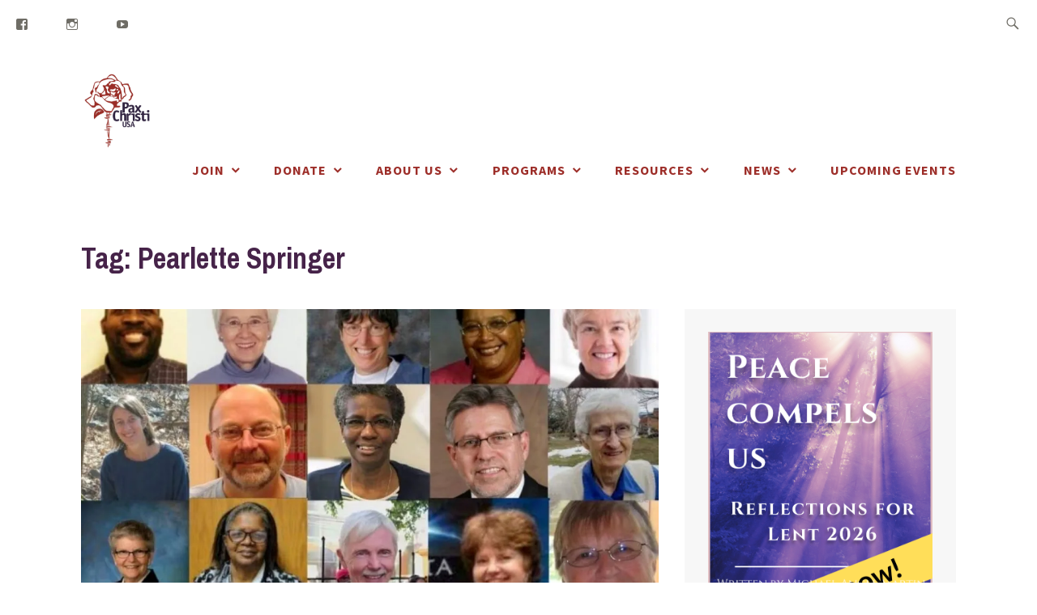

--- FILE ---
content_type: text/html; charset=UTF-8
request_url: https://paxchristiusa.org/tag/pearlette-springer/
body_size: 25549
content:
<!DOCTYPE html>
<html lang="en-US" itemscope itemtype="http://schema.org/WebPage">
<head>
<meta charset="UTF-8">
<meta name="viewport" content="width=device-width, initial-scale=1">
<link rel="profile" href="http://gmpg.org/xfn/11">
<link rel="pingback" href="https://paxchristiusa.org/xmlrpc.php">

<title>Pearlette Springer &#8211; Pax Christi USA</title>
<script type="text/javascript">
  WebFontConfig = {"google":{"families":["Source+Sans+Pro:r,i,b,bi:latin,latin-ext"]},"api_url":"https:\/\/fonts-api.wp.com\/css"};
  (function() {
    var wf = document.createElement('script');
    wf.src = 'https://paxchristiusa.org/wp-content/mu-plugins/wpcomsh/vendor/automattic/custom-fonts/js/webfont.js';
    wf.type = 'text/javascript';
    wf.async = 'true';
    var s = document.getElementsByTagName('script')[0];
    s.parentNode.insertBefore(wf, s);
	})();
</script><style id="jetpack-custom-fonts-css">.wf-active samp{font-family:"Source Sans Pro",sans-serif}.wf-active body, .wf-active button, .wf-active input, .wf-active select, .wf-active textarea{font-family:"Source Sans Pro",sans-serif}.wf-active .comment-list .reply, .wf-active .comment-metadata, .wf-active .entry-footer, .wf-active .entry-meta, .wf-active .widget_recent_entries .post-date, .wf-active .widget_rss .rss-date{font-family:"Source Sans Pro",sans-serif}.wf-active .search-form ::-webkit-input-body-text{font-family:"Source Sans Pro",sans-serif}.wf-active .site-info{font-family:"Source Sans Pro",sans-serif}.wf-active .main-navigation .nav-menu > li > a{font-family:"Source Sans Pro",sans-serif}</style>
<meta name='robots' content='max-image-preview:large' />
<link rel='dns-prefetch' href='//secure.gravatar.com' />
<link rel='dns-prefetch' href='//stats.wp.com' />
<link rel='dns-prefetch' href='//fonts-api.wp.com' />
<link rel='dns-prefetch' href='//widgets.wp.com' />
<link rel='dns-prefetch' href='//jetpack.wordpress.com' />
<link rel='dns-prefetch' href='//s0.wp.com' />
<link rel='dns-prefetch' href='//public-api.wordpress.com' />
<link rel='dns-prefetch' href='//0.gravatar.com' />
<link rel='dns-prefetch' href='//1.gravatar.com' />
<link rel='dns-prefetch' href='//2.gravatar.com' />
<link rel='preconnect' href='//i0.wp.com' />
<link rel='preconnect' href='//c0.wp.com' />
<link rel="alternate" type="application/rss+xml" title="Pax Christi USA &raquo; Feed" href="https://paxchristiusa.org/feed/" />
<link rel="alternate" type="application/rss+xml" title="Pax Christi USA &raquo; Comments Feed" href="https://paxchristiusa.org/comments/feed/" />
<link rel="alternate" type="text/calendar" title="Pax Christi USA &raquo; iCal Feed" href="https://paxchristiusa.org/events/?ical=1" />
<link rel="alternate" type="application/rss+xml" title="Pax Christi USA &raquo; Pearlette Springer Tag Feed" href="https://paxchristiusa.org/tag/pearlette-springer/feed/" />
<link rel='stylesheet' id='all-css-d3da754f7644dd1a550a1b8ac0df85a7' href='https://paxchristiusa.org/_static/??-eJydVEmOGzEM/FBkIRjMcglyGSAPyAMGaoluM6YWiNT0OK8Pe5ssjjuOb6JUVVxU0lCMz0kgiS3Uekxsv4EU54825tAI2GLaY0IBw75mojU+7Tzzh+GcD68asfGOIAVXTanZdg0pWCVYqdiBWTB6ZKKK/QR3lP1xVcbkqQUtYSQGZLHTsSHsqqsny3Ii2KnApVJ8nggLeYKbdc/[base64]/8OU7zLPUNQgkDxq8CU/uxBO9uvsh7k8cgJ81v40G9V50xqXvFuIOe0mZBnDeOtjoblAPcCAcnHy62fxos3YHhJUVAj/ffkvkfXHESQI7xbaiK4VJDwCXzGhsYn5mU8v94qXvWR6OX/hy4nxpENFPxvZHIB0pparJsoeHeknkNqv66smPbuCW6d/MpbRo/x7tBrwc/z08fHh6f7h6e7+8QeAj0cw' type='text/css' media='all' />
<style id='wp-block-library-inline-css'>
.has-text-align-justify{text-align:justify;}

/*# sourceURL=wp-block-library-inline-css */
</style><style id='wp-block-image-inline-css'>
.wp-block-image>a,.wp-block-image>figure>a{display:inline-block}.wp-block-image img{box-sizing:border-box;height:auto;max-width:100%;vertical-align:bottom}@media not (prefers-reduced-motion){.wp-block-image img.hide{visibility:hidden}.wp-block-image img.show{animation:show-content-image .4s}}.wp-block-image[style*=border-radius] img,.wp-block-image[style*=border-radius]>a{border-radius:inherit}.wp-block-image.has-custom-border img{box-sizing:border-box}.wp-block-image.aligncenter{text-align:center}.wp-block-image.alignfull>a,.wp-block-image.alignwide>a{width:100%}.wp-block-image.alignfull img,.wp-block-image.alignwide img{height:auto;width:100%}.wp-block-image .aligncenter,.wp-block-image .alignleft,.wp-block-image .alignright,.wp-block-image.aligncenter,.wp-block-image.alignleft,.wp-block-image.alignright{display:table}.wp-block-image .aligncenter>figcaption,.wp-block-image .alignleft>figcaption,.wp-block-image .alignright>figcaption,.wp-block-image.aligncenter>figcaption,.wp-block-image.alignleft>figcaption,.wp-block-image.alignright>figcaption{caption-side:bottom;display:table-caption}.wp-block-image .alignleft{float:left;margin:.5em 1em .5em 0}.wp-block-image .alignright{float:right;margin:.5em 0 .5em 1em}.wp-block-image .aligncenter{margin-left:auto;margin-right:auto}.wp-block-image :where(figcaption){margin-bottom:1em;margin-top:.5em}.wp-block-image.is-style-circle-mask img{border-radius:9999px}@supports ((-webkit-mask-image:none) or (mask-image:none)) or (-webkit-mask-image:none){.wp-block-image.is-style-circle-mask img{border-radius:0;-webkit-mask-image:url('data:image/svg+xml;utf8,<svg viewBox="0 0 100 100" xmlns="http://www.w3.org/2000/svg"><circle cx="50" cy="50" r="50"/></svg>');mask-image:url('data:image/svg+xml;utf8,<svg viewBox="0 0 100 100" xmlns="http://www.w3.org/2000/svg"><circle cx="50" cy="50" r="50"/></svg>');mask-mode:alpha;-webkit-mask-position:center;mask-position:center;-webkit-mask-repeat:no-repeat;mask-repeat:no-repeat;-webkit-mask-size:contain;mask-size:contain}}:root :where(.wp-block-image.is-style-rounded img,.wp-block-image .is-style-rounded img){border-radius:9999px}.wp-block-image figure{margin:0}.wp-lightbox-container{display:flex;flex-direction:column;position:relative}.wp-lightbox-container img{cursor:zoom-in}.wp-lightbox-container img:hover+button{opacity:1}.wp-lightbox-container button{align-items:center;backdrop-filter:blur(16px) saturate(180%);background-color:#5a5a5a40;border:none;border-radius:4px;cursor:zoom-in;display:flex;height:20px;justify-content:center;opacity:0;padding:0;position:absolute;right:16px;text-align:center;top:16px;width:20px;z-index:100}@media not (prefers-reduced-motion){.wp-lightbox-container button{transition:opacity .2s ease}}.wp-lightbox-container button:focus-visible{outline:3px auto #5a5a5a40;outline:3px auto -webkit-focus-ring-color;outline-offset:3px}.wp-lightbox-container button:hover{cursor:pointer;opacity:1}.wp-lightbox-container button:focus{opacity:1}.wp-lightbox-container button:focus,.wp-lightbox-container button:hover,.wp-lightbox-container button:not(:hover):not(:active):not(.has-background){background-color:#5a5a5a40;border:none}.wp-lightbox-overlay{box-sizing:border-box;cursor:zoom-out;height:100vh;left:0;overflow:hidden;position:fixed;top:0;visibility:hidden;width:100%;z-index:100000}.wp-lightbox-overlay .close-button{align-items:center;cursor:pointer;display:flex;justify-content:center;min-height:40px;min-width:40px;padding:0;position:absolute;right:calc(env(safe-area-inset-right) + 16px);top:calc(env(safe-area-inset-top) + 16px);z-index:5000000}.wp-lightbox-overlay .close-button:focus,.wp-lightbox-overlay .close-button:hover,.wp-lightbox-overlay .close-button:not(:hover):not(:active):not(.has-background){background:none;border:none}.wp-lightbox-overlay .lightbox-image-container{height:var(--wp--lightbox-container-height);left:50%;overflow:hidden;position:absolute;top:50%;transform:translate(-50%,-50%);transform-origin:top left;width:var(--wp--lightbox-container-width);z-index:9999999999}.wp-lightbox-overlay .wp-block-image{align-items:center;box-sizing:border-box;display:flex;height:100%;justify-content:center;margin:0;position:relative;transform-origin:0 0;width:100%;z-index:3000000}.wp-lightbox-overlay .wp-block-image img{height:var(--wp--lightbox-image-height);min-height:var(--wp--lightbox-image-height);min-width:var(--wp--lightbox-image-width);width:var(--wp--lightbox-image-width)}.wp-lightbox-overlay .wp-block-image figcaption{display:none}.wp-lightbox-overlay button{background:none;border:none}.wp-lightbox-overlay .scrim{background-color:#fff;height:100%;opacity:.9;position:absolute;width:100%;z-index:2000000}.wp-lightbox-overlay.active{visibility:visible}@media not (prefers-reduced-motion){.wp-lightbox-overlay.active{animation:turn-on-visibility .25s both}.wp-lightbox-overlay.active img{animation:turn-on-visibility .35s both}.wp-lightbox-overlay.show-closing-animation:not(.active){animation:turn-off-visibility .35s both}.wp-lightbox-overlay.show-closing-animation:not(.active) img{animation:turn-off-visibility .25s both}.wp-lightbox-overlay.zoom.active{animation:none;opacity:1;visibility:visible}.wp-lightbox-overlay.zoom.active .lightbox-image-container{animation:lightbox-zoom-in .4s}.wp-lightbox-overlay.zoom.active .lightbox-image-container img{animation:none}.wp-lightbox-overlay.zoom.active .scrim{animation:turn-on-visibility .4s forwards}.wp-lightbox-overlay.zoom.show-closing-animation:not(.active){animation:none}.wp-lightbox-overlay.zoom.show-closing-animation:not(.active) .lightbox-image-container{animation:lightbox-zoom-out .4s}.wp-lightbox-overlay.zoom.show-closing-animation:not(.active) .lightbox-image-container img{animation:none}.wp-lightbox-overlay.zoom.show-closing-animation:not(.active) .scrim{animation:turn-off-visibility .4s forwards}}@keyframes show-content-image{0%{visibility:hidden}99%{visibility:hidden}to{visibility:visible}}@keyframes turn-on-visibility{0%{opacity:0}to{opacity:1}}@keyframes turn-off-visibility{0%{opacity:1;visibility:visible}99%{opacity:0;visibility:visible}to{opacity:0;visibility:hidden}}@keyframes lightbox-zoom-in{0%{transform:translate(calc((-100vw + var(--wp--lightbox-scrollbar-width))/2 + var(--wp--lightbox-initial-left-position)),calc(-50vh + var(--wp--lightbox-initial-top-position))) scale(var(--wp--lightbox-scale))}to{transform:translate(-50%,-50%) scale(1)}}@keyframes lightbox-zoom-out{0%{transform:translate(-50%,-50%) scale(1);visibility:visible}99%{visibility:visible}to{transform:translate(calc((-100vw + var(--wp--lightbox-scrollbar-width))/2 + var(--wp--lightbox-initial-left-position)),calc(-50vh + var(--wp--lightbox-initial-top-position))) scale(var(--wp--lightbox-scale));visibility:hidden}}
/*# sourceURL=https://paxchristiusa.org/wp-includes/blocks/image/style.min.css */
</style>
<style id='wp-block-paragraph-inline-css'>
.is-small-text{font-size:.875em}.is-regular-text{font-size:1em}.is-large-text{font-size:2.25em}.is-larger-text{font-size:3em}.has-drop-cap:not(:focus):first-letter{float:left;font-size:8.4em;font-style:normal;font-weight:100;line-height:.68;margin:.05em .1em 0 0;text-transform:uppercase}body.rtl .has-drop-cap:not(:focus):first-letter{float:none;margin-left:.1em}p.has-drop-cap.has-background{overflow:hidden}:root :where(p.has-background){padding:1.25em 2.375em}:where(p.has-text-color:not(.has-link-color)) a{color:inherit}p.has-text-align-left[style*="writing-mode:vertical-lr"],p.has-text-align-right[style*="writing-mode:vertical-rl"]{rotate:180deg}
/*# sourceURL=https://paxchristiusa.org/wp-includes/blocks/paragraph/style.min.css */
</style>
<style id='global-styles-inline-css'>
:root{--wp--preset--aspect-ratio--square: 1;--wp--preset--aspect-ratio--4-3: 4/3;--wp--preset--aspect-ratio--3-4: 3/4;--wp--preset--aspect-ratio--3-2: 3/2;--wp--preset--aspect-ratio--2-3: 2/3;--wp--preset--aspect-ratio--16-9: 16/9;--wp--preset--aspect-ratio--9-16: 9/16;--wp--preset--color--black: #192930;--wp--preset--color--cyan-bluish-gray: #abb8c3;--wp--preset--color--white: #ffffff;--wp--preset--color--pale-pink: #f78da7;--wp--preset--color--vivid-red: #cf2e2e;--wp--preset--color--luminous-vivid-orange: #ff6900;--wp--preset--color--luminous-vivid-amber: #fcb900;--wp--preset--color--light-green-cyan: #7bdcb5;--wp--preset--color--vivid-green-cyan: #00d084;--wp--preset--color--pale-cyan-blue: #8ed1fc;--wp--preset--color--vivid-cyan-blue: #0693e3;--wp--preset--color--vivid-purple: #9b51e0;--wp--preset--color--dark-gray: #474f53;--wp--preset--color--medium-gray: #a5a29d;--wp--preset--color--light-gray: #eeece8;--wp--preset--color--yellow: #d7b221;--wp--preset--color--dark-yellow: #9c8012;--wp--preset--gradient--vivid-cyan-blue-to-vivid-purple: linear-gradient(135deg,rgb(6,147,227) 0%,rgb(155,81,224) 100%);--wp--preset--gradient--light-green-cyan-to-vivid-green-cyan: linear-gradient(135deg,rgb(122,220,180) 0%,rgb(0,208,130) 100%);--wp--preset--gradient--luminous-vivid-amber-to-luminous-vivid-orange: linear-gradient(135deg,rgb(252,185,0) 0%,rgb(255,105,0) 100%);--wp--preset--gradient--luminous-vivid-orange-to-vivid-red: linear-gradient(135deg,rgb(255,105,0) 0%,rgb(207,46,46) 100%);--wp--preset--gradient--very-light-gray-to-cyan-bluish-gray: linear-gradient(135deg,rgb(238,238,238) 0%,rgb(169,184,195) 100%);--wp--preset--gradient--cool-to-warm-spectrum: linear-gradient(135deg,rgb(74,234,220) 0%,rgb(151,120,209) 20%,rgb(207,42,186) 40%,rgb(238,44,130) 60%,rgb(251,105,98) 80%,rgb(254,248,76) 100%);--wp--preset--gradient--blush-light-purple: linear-gradient(135deg,rgb(255,206,236) 0%,rgb(152,150,240) 100%);--wp--preset--gradient--blush-bordeaux: linear-gradient(135deg,rgb(254,205,165) 0%,rgb(254,45,45) 50%,rgb(107,0,62) 100%);--wp--preset--gradient--luminous-dusk: linear-gradient(135deg,rgb(255,203,112) 0%,rgb(199,81,192) 50%,rgb(65,88,208) 100%);--wp--preset--gradient--pale-ocean: linear-gradient(135deg,rgb(255,245,203) 0%,rgb(182,227,212) 50%,rgb(51,167,181) 100%);--wp--preset--gradient--electric-grass: linear-gradient(135deg,rgb(202,248,128) 0%,rgb(113,206,126) 100%);--wp--preset--gradient--midnight: linear-gradient(135deg,rgb(2,3,129) 0%,rgb(40,116,252) 100%);--wp--preset--font-size--small: 13px;--wp--preset--font-size--medium: 20px;--wp--preset--font-size--large: 36px;--wp--preset--font-size--x-large: 42px;--wp--preset--font-family--albert-sans: 'Albert Sans', sans-serif;--wp--preset--font-family--alegreya: Alegreya, serif;--wp--preset--font-family--arvo: Arvo, serif;--wp--preset--font-family--bodoni-moda: 'Bodoni Moda', serif;--wp--preset--font-family--bricolage-grotesque: 'Bricolage Grotesque', sans-serif;--wp--preset--font-family--cabin: Cabin, sans-serif;--wp--preset--font-family--chivo: Chivo, sans-serif;--wp--preset--font-family--commissioner: Commissioner, sans-serif;--wp--preset--font-family--cormorant: Cormorant, serif;--wp--preset--font-family--courier-prime: 'Courier Prime', monospace;--wp--preset--font-family--crimson-pro: 'Crimson Pro', serif;--wp--preset--font-family--dm-mono: 'DM Mono', monospace;--wp--preset--font-family--dm-sans: 'DM Sans', sans-serif;--wp--preset--font-family--dm-serif-display: 'DM Serif Display', serif;--wp--preset--font-family--domine: Domine, serif;--wp--preset--font-family--eb-garamond: 'EB Garamond', serif;--wp--preset--font-family--epilogue: Epilogue, sans-serif;--wp--preset--font-family--fahkwang: Fahkwang, sans-serif;--wp--preset--font-family--figtree: Figtree, sans-serif;--wp--preset--font-family--fira-sans: 'Fira Sans', sans-serif;--wp--preset--font-family--fjalla-one: 'Fjalla One', sans-serif;--wp--preset--font-family--fraunces: Fraunces, serif;--wp--preset--font-family--gabarito: Gabarito, system-ui;--wp--preset--font-family--ibm-plex-mono: 'IBM Plex Mono', monospace;--wp--preset--font-family--ibm-plex-sans: 'IBM Plex Sans', sans-serif;--wp--preset--font-family--ibarra-real-nova: 'Ibarra Real Nova', serif;--wp--preset--font-family--instrument-serif: 'Instrument Serif', serif;--wp--preset--font-family--inter: Inter, sans-serif;--wp--preset--font-family--josefin-sans: 'Josefin Sans', sans-serif;--wp--preset--font-family--jost: Jost, sans-serif;--wp--preset--font-family--libre-baskerville: 'Libre Baskerville', serif;--wp--preset--font-family--libre-franklin: 'Libre Franklin', sans-serif;--wp--preset--font-family--literata: Literata, serif;--wp--preset--font-family--lora: Lora, serif;--wp--preset--font-family--merriweather: Merriweather, serif;--wp--preset--font-family--montserrat: Montserrat, sans-serif;--wp--preset--font-family--newsreader: Newsreader, serif;--wp--preset--font-family--noto-sans-mono: 'Noto Sans Mono', sans-serif;--wp--preset--font-family--nunito: Nunito, sans-serif;--wp--preset--font-family--open-sans: 'Open Sans', sans-serif;--wp--preset--font-family--overpass: Overpass, sans-serif;--wp--preset--font-family--pt-serif: 'PT Serif', serif;--wp--preset--font-family--petrona: Petrona, serif;--wp--preset--font-family--piazzolla: Piazzolla, serif;--wp--preset--font-family--playfair-display: 'Playfair Display', serif;--wp--preset--font-family--plus-jakarta-sans: 'Plus Jakarta Sans', sans-serif;--wp--preset--font-family--poppins: Poppins, sans-serif;--wp--preset--font-family--raleway: Raleway, sans-serif;--wp--preset--font-family--roboto: Roboto, sans-serif;--wp--preset--font-family--roboto-slab: 'Roboto Slab', serif;--wp--preset--font-family--rubik: Rubik, sans-serif;--wp--preset--font-family--rufina: Rufina, serif;--wp--preset--font-family--sora: Sora, sans-serif;--wp--preset--font-family--source-sans-3: 'Source Sans 3', sans-serif;--wp--preset--font-family--source-serif-4: 'Source Serif 4', serif;--wp--preset--font-family--space-mono: 'Space Mono', monospace;--wp--preset--font-family--syne: Syne, sans-serif;--wp--preset--font-family--texturina: Texturina, serif;--wp--preset--font-family--urbanist: Urbanist, sans-serif;--wp--preset--font-family--work-sans: 'Work Sans', sans-serif;--wp--preset--spacing--20: 0.44rem;--wp--preset--spacing--30: 0.67rem;--wp--preset--spacing--40: 1rem;--wp--preset--spacing--50: 1.5rem;--wp--preset--spacing--60: 2.25rem;--wp--preset--spacing--70: 3.38rem;--wp--preset--spacing--80: 5.06rem;--wp--preset--shadow--natural: 6px 6px 9px rgba(0, 0, 0, 0.2);--wp--preset--shadow--deep: 12px 12px 50px rgba(0, 0, 0, 0.4);--wp--preset--shadow--sharp: 6px 6px 0px rgba(0, 0, 0, 0.2);--wp--preset--shadow--outlined: 6px 6px 0px -3px rgb(255, 255, 255), 6px 6px rgb(0, 0, 0);--wp--preset--shadow--crisp: 6px 6px 0px rgb(0, 0, 0);}:where(.is-layout-flex){gap: 0.5em;}:where(.is-layout-grid){gap: 0.5em;}body .is-layout-flex{display: flex;}.is-layout-flex{flex-wrap: wrap;align-items: center;}.is-layout-flex > :is(*, div){margin: 0;}body .is-layout-grid{display: grid;}.is-layout-grid > :is(*, div){margin: 0;}:where(.wp-block-columns.is-layout-flex){gap: 2em;}:where(.wp-block-columns.is-layout-grid){gap: 2em;}:where(.wp-block-post-template.is-layout-flex){gap: 1.25em;}:where(.wp-block-post-template.is-layout-grid){gap: 1.25em;}.has-black-color{color: var(--wp--preset--color--black) !important;}.has-cyan-bluish-gray-color{color: var(--wp--preset--color--cyan-bluish-gray) !important;}.has-white-color{color: var(--wp--preset--color--white) !important;}.has-pale-pink-color{color: var(--wp--preset--color--pale-pink) !important;}.has-vivid-red-color{color: var(--wp--preset--color--vivid-red) !important;}.has-luminous-vivid-orange-color{color: var(--wp--preset--color--luminous-vivid-orange) !important;}.has-luminous-vivid-amber-color{color: var(--wp--preset--color--luminous-vivid-amber) !important;}.has-light-green-cyan-color{color: var(--wp--preset--color--light-green-cyan) !important;}.has-vivid-green-cyan-color{color: var(--wp--preset--color--vivid-green-cyan) !important;}.has-pale-cyan-blue-color{color: var(--wp--preset--color--pale-cyan-blue) !important;}.has-vivid-cyan-blue-color{color: var(--wp--preset--color--vivid-cyan-blue) !important;}.has-vivid-purple-color{color: var(--wp--preset--color--vivid-purple) !important;}.has-black-background-color{background-color: var(--wp--preset--color--black) !important;}.has-cyan-bluish-gray-background-color{background-color: var(--wp--preset--color--cyan-bluish-gray) !important;}.has-white-background-color{background-color: var(--wp--preset--color--white) !important;}.has-pale-pink-background-color{background-color: var(--wp--preset--color--pale-pink) !important;}.has-vivid-red-background-color{background-color: var(--wp--preset--color--vivid-red) !important;}.has-luminous-vivid-orange-background-color{background-color: var(--wp--preset--color--luminous-vivid-orange) !important;}.has-luminous-vivid-amber-background-color{background-color: var(--wp--preset--color--luminous-vivid-amber) !important;}.has-light-green-cyan-background-color{background-color: var(--wp--preset--color--light-green-cyan) !important;}.has-vivid-green-cyan-background-color{background-color: var(--wp--preset--color--vivid-green-cyan) !important;}.has-pale-cyan-blue-background-color{background-color: var(--wp--preset--color--pale-cyan-blue) !important;}.has-vivid-cyan-blue-background-color{background-color: var(--wp--preset--color--vivid-cyan-blue) !important;}.has-vivid-purple-background-color{background-color: var(--wp--preset--color--vivid-purple) !important;}.has-black-border-color{border-color: var(--wp--preset--color--black) !important;}.has-cyan-bluish-gray-border-color{border-color: var(--wp--preset--color--cyan-bluish-gray) !important;}.has-white-border-color{border-color: var(--wp--preset--color--white) !important;}.has-pale-pink-border-color{border-color: var(--wp--preset--color--pale-pink) !important;}.has-vivid-red-border-color{border-color: var(--wp--preset--color--vivid-red) !important;}.has-luminous-vivid-orange-border-color{border-color: var(--wp--preset--color--luminous-vivid-orange) !important;}.has-luminous-vivid-amber-border-color{border-color: var(--wp--preset--color--luminous-vivid-amber) !important;}.has-light-green-cyan-border-color{border-color: var(--wp--preset--color--light-green-cyan) !important;}.has-vivid-green-cyan-border-color{border-color: var(--wp--preset--color--vivid-green-cyan) !important;}.has-pale-cyan-blue-border-color{border-color: var(--wp--preset--color--pale-cyan-blue) !important;}.has-vivid-cyan-blue-border-color{border-color: var(--wp--preset--color--vivid-cyan-blue) !important;}.has-vivid-purple-border-color{border-color: var(--wp--preset--color--vivid-purple) !important;}.has-vivid-cyan-blue-to-vivid-purple-gradient-background{background: var(--wp--preset--gradient--vivid-cyan-blue-to-vivid-purple) !important;}.has-light-green-cyan-to-vivid-green-cyan-gradient-background{background: var(--wp--preset--gradient--light-green-cyan-to-vivid-green-cyan) !important;}.has-luminous-vivid-amber-to-luminous-vivid-orange-gradient-background{background: var(--wp--preset--gradient--luminous-vivid-amber-to-luminous-vivid-orange) !important;}.has-luminous-vivid-orange-to-vivid-red-gradient-background{background: var(--wp--preset--gradient--luminous-vivid-orange-to-vivid-red) !important;}.has-very-light-gray-to-cyan-bluish-gray-gradient-background{background: var(--wp--preset--gradient--very-light-gray-to-cyan-bluish-gray) !important;}.has-cool-to-warm-spectrum-gradient-background{background: var(--wp--preset--gradient--cool-to-warm-spectrum) !important;}.has-blush-light-purple-gradient-background{background: var(--wp--preset--gradient--blush-light-purple) !important;}.has-blush-bordeaux-gradient-background{background: var(--wp--preset--gradient--blush-bordeaux) !important;}.has-luminous-dusk-gradient-background{background: var(--wp--preset--gradient--luminous-dusk) !important;}.has-pale-ocean-gradient-background{background: var(--wp--preset--gradient--pale-ocean) !important;}.has-electric-grass-gradient-background{background: var(--wp--preset--gradient--electric-grass) !important;}.has-midnight-gradient-background{background: var(--wp--preset--gradient--midnight) !important;}.has-small-font-size{font-size: var(--wp--preset--font-size--small) !important;}.has-medium-font-size{font-size: var(--wp--preset--font-size--medium) !important;}.has-large-font-size{font-size: var(--wp--preset--font-size--large) !important;}.has-x-large-font-size{font-size: var(--wp--preset--font-size--x-large) !important;}.has-albert-sans-font-family{font-family: var(--wp--preset--font-family--albert-sans) !important;}.has-alegreya-font-family{font-family: var(--wp--preset--font-family--alegreya) !important;}.has-arvo-font-family{font-family: var(--wp--preset--font-family--arvo) !important;}.has-bodoni-moda-font-family{font-family: var(--wp--preset--font-family--bodoni-moda) !important;}.has-bricolage-grotesque-font-family{font-family: var(--wp--preset--font-family--bricolage-grotesque) !important;}.has-cabin-font-family{font-family: var(--wp--preset--font-family--cabin) !important;}.has-chivo-font-family{font-family: var(--wp--preset--font-family--chivo) !important;}.has-commissioner-font-family{font-family: var(--wp--preset--font-family--commissioner) !important;}.has-cormorant-font-family{font-family: var(--wp--preset--font-family--cormorant) !important;}.has-courier-prime-font-family{font-family: var(--wp--preset--font-family--courier-prime) !important;}.has-crimson-pro-font-family{font-family: var(--wp--preset--font-family--crimson-pro) !important;}.has-dm-mono-font-family{font-family: var(--wp--preset--font-family--dm-mono) !important;}.has-dm-sans-font-family{font-family: var(--wp--preset--font-family--dm-sans) !important;}.has-dm-serif-display-font-family{font-family: var(--wp--preset--font-family--dm-serif-display) !important;}.has-domine-font-family{font-family: var(--wp--preset--font-family--domine) !important;}.has-eb-garamond-font-family{font-family: var(--wp--preset--font-family--eb-garamond) !important;}.has-epilogue-font-family{font-family: var(--wp--preset--font-family--epilogue) !important;}.has-fahkwang-font-family{font-family: var(--wp--preset--font-family--fahkwang) !important;}.has-figtree-font-family{font-family: var(--wp--preset--font-family--figtree) !important;}.has-fira-sans-font-family{font-family: var(--wp--preset--font-family--fira-sans) !important;}.has-fjalla-one-font-family{font-family: var(--wp--preset--font-family--fjalla-one) !important;}.has-fraunces-font-family{font-family: var(--wp--preset--font-family--fraunces) !important;}.has-gabarito-font-family{font-family: var(--wp--preset--font-family--gabarito) !important;}.has-ibm-plex-mono-font-family{font-family: var(--wp--preset--font-family--ibm-plex-mono) !important;}.has-ibm-plex-sans-font-family{font-family: var(--wp--preset--font-family--ibm-plex-sans) !important;}.has-ibarra-real-nova-font-family{font-family: var(--wp--preset--font-family--ibarra-real-nova) !important;}.has-instrument-serif-font-family{font-family: var(--wp--preset--font-family--instrument-serif) !important;}.has-inter-font-family{font-family: var(--wp--preset--font-family--inter) !important;}.has-josefin-sans-font-family{font-family: var(--wp--preset--font-family--josefin-sans) !important;}.has-jost-font-family{font-family: var(--wp--preset--font-family--jost) !important;}.has-libre-baskerville-font-family{font-family: var(--wp--preset--font-family--libre-baskerville) !important;}.has-libre-franklin-font-family{font-family: var(--wp--preset--font-family--libre-franklin) !important;}.has-literata-font-family{font-family: var(--wp--preset--font-family--literata) !important;}.has-lora-font-family{font-family: var(--wp--preset--font-family--lora) !important;}.has-merriweather-font-family{font-family: var(--wp--preset--font-family--merriweather) !important;}.has-montserrat-font-family{font-family: var(--wp--preset--font-family--montserrat) !important;}.has-newsreader-font-family{font-family: var(--wp--preset--font-family--newsreader) !important;}.has-noto-sans-mono-font-family{font-family: var(--wp--preset--font-family--noto-sans-mono) !important;}.has-nunito-font-family{font-family: var(--wp--preset--font-family--nunito) !important;}.has-open-sans-font-family{font-family: var(--wp--preset--font-family--open-sans) !important;}.has-overpass-font-family{font-family: var(--wp--preset--font-family--overpass) !important;}.has-pt-serif-font-family{font-family: var(--wp--preset--font-family--pt-serif) !important;}.has-petrona-font-family{font-family: var(--wp--preset--font-family--petrona) !important;}.has-piazzolla-font-family{font-family: var(--wp--preset--font-family--piazzolla) !important;}.has-playfair-display-font-family{font-family: var(--wp--preset--font-family--playfair-display) !important;}.has-plus-jakarta-sans-font-family{font-family: var(--wp--preset--font-family--plus-jakarta-sans) !important;}.has-poppins-font-family{font-family: var(--wp--preset--font-family--poppins) !important;}.has-raleway-font-family{font-family: var(--wp--preset--font-family--raleway) !important;}.has-roboto-font-family{font-family: var(--wp--preset--font-family--roboto) !important;}.has-roboto-slab-font-family{font-family: var(--wp--preset--font-family--roboto-slab) !important;}.has-rubik-font-family{font-family: var(--wp--preset--font-family--rubik) !important;}.has-rufina-font-family{font-family: var(--wp--preset--font-family--rufina) !important;}.has-sora-font-family{font-family: var(--wp--preset--font-family--sora) !important;}.has-source-sans-3-font-family{font-family: var(--wp--preset--font-family--source-sans-3) !important;}.has-source-serif-4-font-family{font-family: var(--wp--preset--font-family--source-serif-4) !important;}.has-space-mono-font-family{font-family: var(--wp--preset--font-family--space-mono) !important;}.has-syne-font-family{font-family: var(--wp--preset--font-family--syne) !important;}.has-texturina-font-family{font-family: var(--wp--preset--font-family--texturina) !important;}.has-urbanist-font-family{font-family: var(--wp--preset--font-family--urbanist) !important;}.has-work-sans-font-family{font-family: var(--wp--preset--font-family--work-sans) !important;}
/*# sourceURL=global-styles-inline-css */
</style>

<style id='ixion-style-inline-css'>
.cat-links, .byline { clip: rect(1px, 1px, 1px, 1px); height: 1px; position: absolute; overflow: hidden; width: 1px; }
/*# sourceURL=ixion-style-inline-css */
</style>
<style id='wp-img-auto-sizes-contain-inline-css'>
img:is([sizes=auto i],[sizes^="auto," i]){contain-intrinsic-size:3000px 1500px}
/*# sourceURL=wp-img-auto-sizes-contain-inline-css */
</style>
<link rel='stylesheet' id='givewp-campaign-blocks-fonts-css' href='https://fonts-api.wp.com/css2?family=Inter%3Awght%40400%3B500%3B600%3B700&#038;display=swap&#038;ver=6.9' media='all' />
<style id='wp-emoji-styles-inline-css'>

	img.wp-smiley, img.emoji {
		display: inline !important;
		border: none !important;
		box-shadow: none !important;
		height: 1em !important;
		width: 1em !important;
		margin: 0 0.07em !important;
		vertical-align: -0.1em !important;
		background: none !important;
		padding: 0 !important;
	}
/*# sourceURL=wp-emoji-styles-inline-css */
</style>
<style id='classic-theme-styles-inline-css'>
/*! This file is auto-generated */
.wp-block-button__link{color:#fff;background-color:#32373c;border-radius:9999px;box-shadow:none;text-decoration:none;padding:calc(.667em + 2px) calc(1.333em + 2px);font-size:1.125em}.wp-block-file__button{background:#32373c;color:#fff;text-decoration:none}
/*# sourceURL=/wp-includes/css/classic-themes.min.css */
</style>
<link rel='stylesheet' id='ixion-fonts-archivo-css' href='//fonts-api.wp.com/css?family=Archivo+Narrow%3A400%2C400i%2C700%2C700i&#038;subset=latin%2Clatin-ext' media='all' />
<style id='jetpack-global-styles-frontend-style-inline-css'>
:root { --font-headings: unset; --font-base: unset; --font-headings-default: -apple-system,BlinkMacSystemFont,"Segoe UI",Roboto,Oxygen-Sans,Ubuntu,Cantarell,"Helvetica Neue",sans-serif; --font-base-default: -apple-system,BlinkMacSystemFont,"Segoe UI",Roboto,Oxygen-Sans,Ubuntu,Cantarell,"Helvetica Neue",sans-serif;}
/*# sourceURL=jetpack-global-styles-frontend-style-inline-css */
</style>
<script type="text/javascript" id="jetpack-mu-wpcom-settings-js-before">
/* <![CDATA[ */
var JETPACK_MU_WPCOM_SETTINGS = {"assetsUrl":"https://paxchristiusa.org/wp-content/mu-plugins/wpcomsh/jetpack_vendor/automattic/jetpack-mu-wpcom/src/build/"};
//# sourceURL=jetpack-mu-wpcom-settings-js-before
/* ]]> */
</script>
<script type="text/javascript" src="https://paxchristiusa.org/wp-includes/js/jquery/jquery.min.js?ver=3.7.1" id="jquery-core-js"></script>
<script type="text/javascript" id="3d-flip-book-client-locale-loader-js-extra">
/* <![CDATA[ */
var FB3D_CLIENT_LOCALE = {"ajaxurl":"https://paxchristiusa.org/wp-admin/admin-ajax.php","dictionary":{"Table of contents":"Table of contents","Close":"Close","Bookmarks":"Bookmarks","Thumbnails":"Thumbnails","Search":"Search","Share":"Share","Facebook":"Facebook","Twitter":"Twitter","Email":"Email","Play":"Play","Previous page":"Previous page","Next page":"Next page","Zoom in":"Zoom in","Zoom out":"Zoom out","Fit view":"Fit view","Auto play":"Auto play","Full screen":"Full screen","More":"More","Smart pan":"Smart pan","Single page":"Single page","Sounds":"Sounds","Stats":"Stats","Print":"Print","Download":"Download","Goto first page":"Goto first page","Goto last page":"Goto last page"},"images":"https://paxchristiusa.org/wp-content/plugins/interactive-3d-flipbook-powered-physics-engine/assets/images/","jsData":{"urls":[],"posts":{"ids_mis":[],"ids":[]},"pages":[],"firstPages":[],"bookCtrlProps":[],"bookTemplates":[]},"key":"3d-flip-book","pdfJS":{"pdfJsLib":"https://paxchristiusa.org/wp-content/plugins/interactive-3d-flipbook-powered-physics-engine/assets/js/pdf.min.js?ver=4.3.136","pdfJsWorker":"https://paxchristiusa.org/wp-content/plugins/interactive-3d-flipbook-powered-physics-engine/assets/js/pdf.worker.js?ver=4.3.136","stablePdfJsLib":"https://paxchristiusa.org/wp-content/plugins/interactive-3d-flipbook-powered-physics-engine/assets/js/stable/pdf.min.js?ver=2.5.207","stablePdfJsWorker":"https://paxchristiusa.org/wp-content/plugins/interactive-3d-flipbook-powered-physics-engine/assets/js/stable/pdf.worker.js?ver=2.5.207","pdfJsCMapUrl":"https://paxchristiusa.org/wp-content/plugins/interactive-3d-flipbook-powered-physics-engine/assets/cmaps/"},"cacheurl":"https://paxchristiusa.org/wp-content/uploads/3d-flip-book/cache/","pluginsurl":"https://paxchristiusa.org/wp-content/plugins/","pluginurl":"https://paxchristiusa.org/wp-content/plugins/interactive-3d-flipbook-powered-physics-engine/","thumbnailSize":{"width":"150","height":"150"},"version":"1.16.17"};
//# sourceURL=3d-flip-book-client-locale-loader-js-extra
/* ]]> */
</script>
<script type='text/javascript'  src='https://paxchristiusa.org/_static/??wp-includes/js/jquery/jquery-migrate.min.js,wp-content/plugins/interactive-3d-flipbook-powered-physics-engine/assets/js/client-locale-loader.js,wp-includes/js/dist/hooks.min.js?m=1761030842'></script>
<script type="text/javascript" src="https://paxchristiusa.org/wp-includes/js/dist/i18n.min.js?ver=c26c3dc7bed366793375" id="wp-i18n-js"></script>
<script type="text/javascript" id="wp-i18n-js-after">
/* <![CDATA[ */
wp.i18n.setLocaleData( { 'text direction\u0004ltr': [ 'ltr' ] } );
//# sourceURL=wp-i18n-js-after
/* ]]> */
</script>
<script type="text/javascript" id="give-js-extra">
/* <![CDATA[ */
var give_global_vars = {"ajaxurl":"https://paxchristiusa.org/wp-admin/admin-ajax.php","checkout_nonce":"5673ba6576","currency":"USD","currency_sign":"$","currency_pos":"before","thousands_separator":",","decimal_separator":".","no_gateway":"Please select a payment method.","bad_minimum":"The minimum custom donation amount for this form is","bad_maximum":"The maximum custom donation amount for this form is","general_loading":"Loading...","purchase_loading":"Please Wait...","textForOverlayScreen":"\u003Ch3\u003EProcessing...\u003C/h3\u003E\u003Cp\u003EThis will only take a second!\u003C/p\u003E","number_decimals":"2","is_test_mode":"1","give_version":"4.13.2","magnific_options":{"main_class":"give-modal","close_on_bg_click":false},"form_translation":{"payment-mode":"Please select payment mode.","give_first":"Please enter your first name.","give_last":"Please enter your last name.","give_email":"Please enter a valid email address.","give_user_login":"Invalid email address or username.","give_user_pass":"Enter a password.","give_user_pass_confirm":"Enter the password confirmation.","give_agree_to_terms":"You must agree to the terms and conditions."},"confirm_email_sent_message":"Please check your email and click on the link to access your complete donation history.","ajax_vars":{"ajaxurl":"https://paxchristiusa.org/wp-admin/admin-ajax.php","ajaxNonce":"2f35f85ef6","loading":"Loading","select_option":"Please select an option","default_gateway":"manual","permalinks":"1","number_decimals":2},"cookie_hash":"e1c0b5ac521df13cf9b08fcf51a8b429","session_nonce_cookie_name":"wp-give_session_reset_nonce_e1c0b5ac521df13cf9b08fcf51a8b429","session_cookie_name":"wp-give_session_e1c0b5ac521df13cf9b08fcf51a8b429","delete_session_nonce_cookie":"0"};
var giveApiSettings = {"root":"https://paxchristiusa.org/wp-json/give-api/v2/","rest_base":"give-api/v2"};
//# sourceURL=give-js-extra
/* ]]> */
</script>
<script type="text/javascript" src="https://paxchristiusa.org/wp-content/plugins/give/build/assets/dist/js/give.js?ver=8540f4f50a2032d9c5b5" id="give-js"></script>
<link rel="https://api.w.org/" href="https://paxchristiusa.org/wp-json/" /><link rel="alternate" title="JSON" type="application/json" href="https://paxchristiusa.org/wp-json/wp/v2/tags/137891929" /><link rel="EditURI" type="application/rsd+xml" title="RSD" href="https://paxchristiusa.org/xmlrpc.php?rsd" />

<meta name="tec-api-version" content="v1"><meta name="tec-api-origin" content="https://paxchristiusa.org"><link rel="alternate" href="https://paxchristiusa.org/wp-json/tribe/events/v1/events/?tags=pearlette-springer" /><meta name="generator" content="Give v4.13.2" />
	<style>img#wpstats{display:none}</style>
		<meta name="description" content="Posts about Pearlette Springer written by paxchristiusa" />
	<style type="text/css">
			.site-title a,
		.site-description {
			position: absolute;
			clip: rect(1px, 1px, 1px, 1px);
		}
		</style>
	<!-- There is no amphtml version available for this URL. -->
<!-- Jetpack Open Graph Tags -->
<meta property="og:type" content="website" />
<meta property="og:title" content="Pearlette Springer &#8211; Pax Christi USA" />
<meta property="og:url" content="https://paxchristiusa.org/tag/pearlette-springer/" />
<meta property="og:site_name" content="Pax Christi USA" />
<meta property="og:image" content="https://s0.wp.com/_si/?t=[base64].Ldbd-CtUxHiycqidRIbmu4kP7Thl6WnVX5dPGxeYbiAMQ" />
<meta property="og:image:width" content="1200" />
<meta property="og:image:height" content="630" />
<meta property="og:image:alt" content="" />
<meta property="og:locale" content="en_US" />
<meta name="twitter:site" content="@PaxChristiUSA" />

<!-- End Jetpack Open Graph Tags -->
<style type="text/css" id="custom-colors-css">#infinite-handle span,.button,.comment-navigation .nav-next a,.comment-navigation .nav-previous a,.main-navigation .menu-toggle,.post-navigation .nav-next a,.post-navigation .nav-previous a,.posts-navigation .nav-next a,.posts-navigation .nav-previous a,button,input[type=button],input[type=reset],input[type=submit],#infinite-handle span:active,#infinite-handle span:focus,#infinite-handle span:hover,.button:active,.button:focus,.button:hover,.comment-navigation .nav-next a,.comment-navigation .nav-previous a,.main-navigation .menu-toggle,.post-navigation .nav-next a,.post-navigation .nav-previous a,.posts-navigation .nav-next a,.posts-navigation .nav-previous a,button:active,button:focus,button:hover,input[type=button]:active,input[type=button]:focus,input[type=button]:hover,input[type=reset]:active,input[type=reset]:focus,input[type=reset]:hover,input[type=submit]:active,input[type=submit]:focus,input[type=submit]:hover{color:#fff}.site-description,.featured-content .hentry .entry-title a{color:#fff}.comment-author,.footer-widgets .widget a,body,button{color:#192930}#respond h3,.comments-title,.featured-content,.hentry,.page-header,.recent-posts-header,.singular .entry-title,.site-header,.utility-container,.recent-posts:after,.site-footer,.site-info,.site-header .search-form .search-field,.site-header .search-form-icon:before,.site-header .jetpack-social-navigation a:before{border-color:#eeece8}#respond h3,.comments-title,.featured-content,.hentry,.page-header,.recent-posts-header,.singular .entry-title,.site-header,.utility-container,.recent-posts:after,.site-footer,.site-info,.site-header .search-form .search-field,.site-header .search-form-icon:before,.site-header .jetpack-social-navigation a:before{border-color:rgba(238,236,232,0)}.comment-metadata,.entry-footer,.entry-meta,.footer-widgets .widget-title,.main-navigation ul>li.current-menu-item>a,.main-navigation ul>li.current_page_item>a,.more-recent-posts,.more-recent-posts:visited,.more-testimonials,.more-testimonials:visited,.search-form-icon:before,.site-header .jetpack-social-navigation a,.site-info,div#jp-relatedposts h3.jp-relatedposts-headline{color:#6f6d66}.search-form-icon:before,.search-form .search-field{border-color:#a5a29d}.search-form-icon:before,.search-form .search-field{border-color:rgba(165,162,157,0)}body,ins,mark,.site-header .search-form-icon:before,.site-header .search-form .search-field,.footer-widgets .widget{background-color:#fff}.entry-author,.widget,hr,.testimonials .hentry{background-color:#f7f7f7}.featured-content .hentry,.header-overlay{background-color:#462349}.header-overlay:before{background-color:#462349}h1,h2,h3,h4,h5,h6,.entry-title a,.entry-title a:visited,.entry-title,.page-title,.widget-title,.widget a,.site-title,.comments-title,.site-title a,.site-title a:visited{color:#462349}#infinite-handle span,.button,.comment-navigation .nav-next a,.comment-navigation .nav-previous a,.main-navigation .menu-toggle,.post-navigation .nav-next a,.post-navigation .nav-previous a,.posts-navigation .nav-next a,.posts-navigation .nav-previous a,button,input[type=button],input[type=reset],input[type=submit]{background-color:#9d2e29}#infinite-handle span:active,#infinite-handle span:focus,#infinite-handle span:hover,.button:active,.button:focus,.button:hover,button:active,button:focus,button:hover,input[type=button]:active,input[type=button]:focus,input[type=button]:hover,input[type=reset]:active,input[type=reset]:focus,input[type=reset]:hover,input[type=submit]:active,input[type=submit]:focus,input[type=submit]:hover{background-color:#892823}.main-navigation ul ul{border-top-color:#9d2e29}.main-navigation ul ul:before{color:#9d2e29}.comment-metadata .edit-link a,.site-header .jetpack-social-navigation a:hover,.jetpack_widget_social_icons a:hover,.jetpack_widget_social_icons a:focus,.widget_wpcom_social_media_icons_widget a:hover,.widget_wpcom_social_media_icons_widget a:focus,a,a:visited,.main-navigation .nav-menu>li>a,.testimonials .edit-link a,.testimonials .edit-link a:visited{color:#9d2e29}a:hover,a:focus,a:active{color:#9d2e29}.featured-content .hentry:hover .entry-title a{color:#e18883}</style>
<link rel="icon" href="https://i0.wp.com/paxchristiusa.org/wp-content/uploads/2016/08/cropped-300x355-logo-1.jpg?fit=32%2C32&#038;ssl=1" sizes="32x32" />
<link rel="icon" href="https://i0.wp.com/paxchristiusa.org/wp-content/uploads/2016/08/cropped-300x355-logo-1.jpg?fit=192%2C192&#038;ssl=1" sizes="192x192" />
<link rel="apple-touch-icon" href="https://i0.wp.com/paxchristiusa.org/wp-content/uploads/2016/08/cropped-300x355-logo-1.jpg?fit=180%2C180&#038;ssl=1" />
<meta name="msapplication-TileImage" content="https://i0.wp.com/paxchristiusa.org/wp-content/uploads/2016/08/cropped-300x355-logo-1.jpg?fit=270%2C270&#038;ssl=1" />
<style type="text/css" id="wp-custom-css">/*
Welcome to Custom CSS!

To learn how this works, see https://wp.me/PEmnE-Bt
*/
/* Hide site-title | 366697-HC | GM */
.site-title {
	display: none;
}

/* move statement of principals button on front page to the right | #22821867-hc eD */
.home .header-overlay img + .site-description-wrapper {
	width: 100%;
	max-width: 100%;
	text-align: right;
	margin-left: 0;
}</style></head>

<body class="archive tag tag-pearlette-springer tag-137891929 wp-custom-logo wp-embed-responsive wp-theme-ixion tribe-no-js give-test-mode give-page group-blog hfeed has-description header-text-hidden header-overlay-none custom-colors categories-hidden author-hidden">
<div id="page" class="site">
	<a class="skip-link screen-reader-text" href="#content">Skip to content</a>

	<header id="masthead" class="site-header" role="banner">

		<div class="utility-container">
						<nav class="jetpack-social-navigation jetpack-social-navigation-genericons" aria-label="Social Links Menu">
				<div class="menu-social-menu-container"><ul id="menu-social-menu" class="menu"><li id="menu-item-13161" class="menu-item menu-item-type-custom menu-item-object-custom menu-item-13161"><a target="_blank" href="http://www.facebook.com/paxchristiusa"><span class="screen-reader-text">New item</span></a></li>
<li id="menu-item-13163" class="menu-item menu-item-type-custom menu-item-object-custom menu-item-13163"><a target="_blank" href="http://www.instagram.com/paxchristiusa"><span class="screen-reader-text">New item</span></a></li>
<li id="menu-item-13164" class="menu-item menu-item-type-custom menu-item-object-custom menu-item-13164"><a target="_blank" href="https://www.youtube.com/user/PaxChristiUSA"><span class="screen-reader-text">New item</span></a></li>
</ul></div>			</nav><!-- .jetpack-social-navigation -->
						
<form role="search" method="get" class="search-form" action="https://paxchristiusa.org/">
	<label>
		<span class="screen-reader-text">Search for:</span>
		<input type="search" class="search-field"
		placeholder="Search &hellip;"
		value="" name="s"
		title="Search for:" />
		<span class="search-form-icon"></span>
	</label>
	<input type="submit" class="search-submit"
		value="Search" />
</form>
		</div>

		<div class="branding-container">
					<div class="site-branding">
			<a href="https://paxchristiusa.org/" class="custom-logo-link" rel="home"><img width="1096" height="1200" src="https://i0.wp.com/paxchristiusa.org/wp-content/uploads/2025/03/PCUSA-Logo.jpg?fit=1096%2C1200&amp;ssl=1" class="custom-logo" alt="Pax Christi USA" decoding="async" fetchpriority="high" srcset="https://i0.wp.com/paxchristiusa.org/wp-content/uploads/2025/03/PCUSA-Logo.jpg?w=1096&amp;ssl=1 1096w, https://i0.wp.com/paxchristiusa.org/wp-content/uploads/2025/03/PCUSA-Logo.jpg?resize=274%2C300&amp;ssl=1 274w, https://i0.wp.com/paxchristiusa.org/wp-content/uploads/2025/03/PCUSA-Logo.jpg?resize=935%2C1024&amp;ssl=1 935w, https://i0.wp.com/paxchristiusa.org/wp-content/uploads/2025/03/PCUSA-Logo.jpg?resize=137%2C150&amp;ssl=1 137w, https://i0.wp.com/paxchristiusa.org/wp-content/uploads/2025/03/PCUSA-Logo.jpg?resize=768%2C841&amp;ssl=1 768w, https://i0.wp.com/paxchristiusa.org/wp-content/uploads/2025/03/PCUSA-Logo.jpg?resize=1080%2C1182&amp;ssl=1 1080w" sizes="(max-width: 1096px) 100vw, 1096px" /></a>
								<p class="site-title"><a href="https://paxchristiusa.org/" rel="home">Pax Christi USA</a></p>
					</div><!-- .site-branding -->
			<nav id="site-navigation" class="main-navigation" role="navigation">
	<button class="menu-toggle" aria-controls="top-menu" aria-expanded="false">Menu</button>
	<div class="menu-menu-2-container"><ul id="top-menu" class="menu"><li id="menu-item-11934" class="menu-item menu-item-type-post_type menu-item-object-page menu-item-has-children menu-item-11934"><a href="https://paxchristiusa.org/join/">Join</a>
<ul class="sub-menu">
	<li id="menu-item-45454" class="menu-item menu-item-type-custom menu-item-object-custom menu-item-45454"><a href="https://paxchristiusa.org/join/#institutional">Institutional or religious community membership</a></li>
	<li id="menu-item-45453" class="menu-item menu-item-type-custom menu-item-object-custom menu-item-45453"><a href="https://paxchristiusa.org/join/#individual">Individual memberships</a></li>
</ul>
</li>
<li id="menu-item-47692" class="menu-item menu-item-type-post_type menu-item-object-page menu-item-has-children menu-item-47692"><a href="https://paxchristiusa.org/donate-home/">Donate</a>
<ul class="sub-menu">
	<li id="menu-item-51180" class="menu-item menu-item-type-post_type menu-item-object-post menu-item-51180"><a href="https://paxchristiusa.org/2025/11/27/a-special-christmas-appeal-from-phyllis-turner-jepson/">A special Christmas appeal from Phyllis Turner Jepson</a></li>
	<li id="menu-item-47694" class="menu-item menu-item-type-post_type menu-item-object-page menu-item-47694"><a href="https://paxchristiusa.org/donate-home/">Donate to Pax Christi USA</a></li>
	<li id="menu-item-47695" class="menu-item menu-item-type-post_type menu-item-object-page menu-item-47695"><a href="https://paxchristiusa.org/donate-moreways/">Other ways to give</a></li>
</ul>
</li>
<li id="menu-item-11932" class="menu-item menu-item-type-post_type menu-item-object-page menu-item-has-children menu-item-11932"><a href="https://paxchristiusa.org/about/">About Us</a>
<ul class="sub-menu">
	<li id="menu-item-11939" class="menu-item menu-item-type-post_type menu-item-object-page menu-item-11939"><a href="https://paxchristiusa.org/about/our-vision/">Vision</a></li>
	<li id="menu-item-44967" class="menu-item menu-item-type-post_type menu-item-object-post menu-item-44967"><a href="https://paxchristiusa.org/2020/09/16/statement-of-principles-elections-2020/">Statement of Principles</a></li>
	<li id="menu-item-48230" class="menu-item menu-item-type-post_type menu-item-object-page menu-item-48230"><a href="https://paxchristiusa.org/pax-christi-usa-policy-on-use-of-inclusive-language/">Pax Christi USA policy on use of inclusive language</a></li>
	<li id="menu-item-14530" class="menu-item menu-item-type-post_type menu-item-object-page menu-item-has-children menu-item-14530"><a href="https://paxchristiusa.org/who-we-are/">Our community</a>
	<ul class="sub-menu">
		<li id="menu-item-11958" class="menu-item menu-item-type-post_type menu-item-object-page menu-item-11958"><a href="https://paxchristiusa.org/who-we-are/national-council/">National Council</a></li>
		<li id="menu-item-11944" class="menu-item menu-item-type-post_type menu-item-object-page menu-item-11944"><a href="https://paxchristiusa.org/who-we-are/regions/">State chapters and regions</a></li>
		<li id="menu-item-11952" class="menu-item menu-item-type-post_type menu-item-object-page menu-item-11952"><a href="https://paxchristiusa.org/resources/local-group-resources/organizing-toolkit-for-new-groups/">Local groups</a></li>
		<li id="menu-item-22023" class="menu-item menu-item-type-post_type menu-item-object-page menu-item-has-children menu-item-22023"><a href="https://paxchristiusa.org/pax-christi-young-adult-caucus-pcyac/">Pax Christi Young Adult Caucus</a>
		<ul class="sub-menu">
			<li id="menu-item-25885" class="menu-item menu-item-type-post_type menu-item-object-post menu-item-25885"><a href="https://paxchristiusa.org/2022/03/08/pax-christi-usa-launches-peace-pairs-a-new-intergenerational-co-learning-program/">Peace Pairs, an intergenerational co-learning program</a></li>
		</ul>
</li>
		<li id="menu-item-11941" class="menu-item menu-item-type-post_type menu-item-object-page menu-item-11941"><a href="https://paxchristiusa.org/who-we-are/staff/">Staff</a></li>
		<li id="menu-item-11948" class="menu-item menu-item-type-post_type menu-item-object-page menu-item-11948"><a href="https://paxchristiusa.org/who-we-are/pax-christi-anti-racism-team/">Anti-Racism Team</a></li>
		<li id="menu-item-14540" class="menu-item menu-item-type-post_type menu-item-object-page menu-item-14540"><a href="https://paxchristiusa.org/who-we-are/ambassadors-of-peace/">Ambassadors of Peace</a></li>
		<li id="menu-item-14541" class="menu-item menu-item-type-post_type menu-item-object-page menu-item-has-children menu-item-14541"><a href="https://paxchristiusa.org/who-we-are/teachers-of-peace/">Teachers of Peace</a>
		<ul class="sub-menu">
			<li id="menu-item-27646" class="menu-item menu-item-type-post_type menu-item-object-page menu-item-27646"><a href="https://paxchristiusa.org/video-interview-series-pax-christi-usa-teachers-of-peace/">Pax Christi USA Teachers of Peace Interview Series</a></li>
		</ul>
</li>
		<li id="menu-item-28483" class="menu-item menu-item-type-post_type menu-item-object-post menu-item-28483"><a href="https://paxchristiusa.org/2022/09/14/join-us-for-pax-christi-usas-virtual-pax-mass-quarterly-starting-this-month-highlighting-the-bread-not-stones-days-of-action/">Quarterly Virtual #PAXMass</a></li>
		<li id="menu-item-43253" class="menu-item menu-item-type-post_type menu-item-object-page menu-item-43253"><a href="https://paxchristiusa.org/the-eileen-egan-peacemaker-award/">The Eileen Egan Peacemaker Award</a></li>
		<li id="menu-item-20330" class="menu-item menu-item-type-post_type menu-item-object-page menu-item-20330"><a href="https://paxchristiusa.org/contact-us/">Contact us</a></li>
	</ul>
</li>
	<li id="menu-item-11940" class="menu-item menu-item-type-post_type menu-item-object-page menu-item-11940"><a href="https://paxchristiusa.org/about/our-history/">Our history</a></li>
	<li id="menu-item-14800" class="menu-item menu-item-type-post_type menu-item-object-page menu-item-14800"><a href="https://paxchristiusa.org/about/annual-report/">Annual reports</a></li>
	<li id="menu-item-11942" class="menu-item menu-item-type-post_type menu-item-object-page menu-item-11942"><a href="https://paxchristiusa.org/about/que-es-pax-christi/">Que es Pax Christi</a></li>
</ul>
</li>
<li id="menu-item-11935" class="menu-item menu-item-type-post_type menu-item-object-page menu-item-has-children menu-item-11935"><a href="https://paxchristiusa.org/programs/">Programs</a>
<ul class="sub-menu">
	<li id="menu-item-47945" class="menu-item menu-item-type-post_type menu-item-object-page menu-item-47945"><a href="https://paxchristiusa.org/immigration/">Immigration</a></li>
	<li id="menu-item-35329" class="menu-item menu-item-type-post_type menu-item-object-page menu-item-35329"><a href="https://paxchristiusa.org/palestine/">Palestinian solidarity</a></li>
	<li id="menu-item-43273" class="menu-item menu-item-type-post_type menu-item-object-page menu-item-43273"><a href="https://paxchristiusa.org/gun-violence-prevention/">Gun violence prevention</a></li>
	<li id="menu-item-48828" class="menu-item menu-item-type-post_type menu-item-object-page menu-item-has-children menu-item-48828"><a href="https://paxchristiusa.org/programs/conscientious-objection/">Conscientious objection</a>
	<ul class="sub-menu">
		<li id="menu-item-48829" class="menu-item menu-item-type-post_type menu-item-object-post menu-item-48829"><a href="https://paxchristiusa.org/2025/06/18/pax-christi-usa-announces-conscientious-objection-registry/">Ben Salmon No Just War Registry for Conscientious Objectors</a></li>
	</ul>
</li>
	<li id="menu-item-25886" class="menu-item menu-item-type-post_type menu-item-object-post menu-item-25886"><a href="https://paxchristiusa.org/2022/03/08/pax-christi-usa-launches-peace-pairs-a-new-intergenerational-co-learning-program/">Peace Pairs, an intergenerational co-learning program</a></li>
	<li id="menu-item-20127" class="menu-item menu-item-type-post_type menu-item-object-page menu-item-has-children menu-item-20127"><a href="https://paxchristiusa.org/racial-justice/">Racial justice</a>
	<ul class="sub-menu">
		<li id="menu-item-21189" class="menu-item menu-item-type-post_type menu-item-object-page menu-item-21189"><a href="https://paxchristiusa.org/programs/brothers-and-sisters-all/">Brothers &#038; Sisters All</a></li>
		<li id="menu-item-30407" class="menu-item menu-item-type-post_type menu-item-object-page menu-item-30407"><a href="https://paxchristiusa.org/black-history-month/">Black History Month</a></li>
		<li id="menu-item-27212" class="menu-item menu-item-type-post_type menu-item-object-post menu-item-27212"><a href="https://paxchristiusa.org/2022/06/02/the-color-of-peace/">The Color of Peace</a></li>
	</ul>
</li>
	<li id="menu-item-20151" class="menu-item menu-item-type-post_type menu-item-object-page menu-item-has-children menu-item-20151"><a href="https://paxchristiusa.org/nonviolence/">Nonviolence</a>
	<ul class="sub-menu">
		<li id="menu-item-18054" class="menu-item menu-item-type-post_type menu-item-object-page menu-item-has-children menu-item-18054"><a href="https://paxchristiusa.org/catholic-nonviolence-initiative/">Catholic Nonviolence Initiative</a>
		<ul class="sub-menu">
			<li id="menu-item-49940" class="menu-item menu-item-type-post_type menu-item-object-post menu-item-49940"><a href="https://paxchristiusa.org/2025/09/04/catholic-nonviolence-days-of-action-september-21-to-october-2-2025/">Catholic Nonviolence Days of Action 2025</a></li>
			<li id="menu-item-47541" class="menu-item menu-item-type-post_type menu-item-object-post menu-item-47541"><a href="https://paxchristiusa.org/2024/09/17/pax-christi-usa-efforts-for-the-catholic-nonviolence-days-of-action-september-21-to-october-2-2024/">Catholic Nonviolence Days of Action 2024</a></li>
		</ul>
</li>
		<li id="menu-item-20279" class="menu-item menu-item-type-post_type menu-item-object-post menu-item-20279"><a href="https://paxchristiusa.org/2021/02/12/study-circles-for-new-book-on-nonviolence-starting-this-month-registration-now-open/">Advancing Nonviolence Study Circles</a></li>
		<li id="menu-item-11954" class="menu-item menu-item-type-post_type menu-item-object-page menu-item-11954"><a href="https://paxchristiusa.org/programs/conscientious-objection/">Conscientious objection</a></li>
		<li id="menu-item-11955" class="menu-item menu-item-type-post_type menu-item-object-page menu-item-11955"><a href="https://paxchristiusa.org/resources/vow-of-nonviolence/">Vow of Nonviolence</a></li>
		<li id="menu-item-29041" class="menu-item menu-item-type-custom menu-item-object-custom menu-item-29041"><a href="https://paxchristiusa.org/wp-content/uploads/2022/09/Peace-Fair-Resource-Kit-September-2022.pdf">Peace Fair Resource Kit</a></li>
	</ul>
</li>
	<li id="menu-item-20113" class="menu-item menu-item-type-post_type menu-item-object-page menu-item-has-children menu-item-20113"><a href="https://paxchristiusa.org/nuclear-disarmament/">Nuclear disarmament</a>
	<ul class="sub-menu">
		<li id="menu-item-48886" class="menu-item menu-item-type-post_type menu-item-object-page menu-item-48886"><a href="https://paxchristiusa.org/80-years-later-remembering-the-august-1945-bombings-of-hiroshima-and-nagasaki/">80th anniversary of the August 1945 atomic bombings</a></li>
		<li id="menu-item-20117" class="menu-item menu-item-type-post_type menu-item-object-page menu-item-20117"><a href="https://paxchristiusa.org/backfromthebrink/">Back from the Brink</a></li>
		<li id="menu-item-26664" class="menu-item menu-item-type-post_type menu-item-object-post menu-item-26664"><a href="https://paxchristiusa.org/2022/04/26/register-for-the-new-study-circle-on-archbishop-westers-pastoral-letter-on-nuclear-disarmament/">Archbishop Wester&#8217;s Pastoral Letter Study Circles</a></li>
		<li id="menu-item-23854" class="menu-item menu-item-type-post_type menu-item-object-post menu-item-23854"><a href="https://paxchristiusa.org/2021/10/29/what-do-nukes-have-to-do-with-climate-change/">Nukes and climate change</a></li>
		<li id="menu-item-19873" class="menu-item menu-item-type-post_type menu-item-object-page menu-item-19873"><a href="https://paxchristiusa.org/treaty-on-the-prohibition-of-nuclear-weapons/">Treaty on the Prohibition of Nuclear Weapons</a></li>
	</ul>
</li>
	<li id="menu-item-25619" class="menu-item menu-item-type-post_type menu-item-object-page menu-item-25619"><a href="https://paxchristiusa.org/the-ukraine-crisis/">The Ukraine crisis</a></li>
	<li id="menu-item-26306" class="menu-item menu-item-type-post_type menu-item-object-page menu-item-has-children menu-item-26306"><a href="https://paxchristiusa.org/past-programs-2020-21/">Past programs, 2020-2025</a>
	<ul class="sub-menu">
		<li id="menu-item-50909" class="menu-item menu-item-type-post_type menu-item-object-page menu-item-50909"><a href="https://paxchristiusa.org/advent-2025/">Advent-Christmas 2025</a></li>
		<li id="menu-item-47512" class="menu-item menu-item-type-post_type menu-item-object-post menu-item-47512"><a href="https://paxchristiusa.org/2025/02/28/july-25-27-join-pax-christi-usa-at-our-national-conference-in-detroit/">2025 National Conference in Detroit</a></li>
		<li id="menu-item-47062" class="menu-item menu-item-type-post_type menu-item-object-page menu-item-47062"><a href="https://paxchristiusa.org/lent-2025/">Easter-Lent 2025</a></li>
		<li id="menu-item-46619" class="menu-item menu-item-type-post_type menu-item-object-page menu-item-46619"><a href="https://paxchristiusa.org/advent-2024/">Advent-Christmas 2024</a></li>
		<li id="menu-item-27643" class="menu-item menu-item-type-post_type menu-item-object-page menu-item-27643"><a href="https://paxchristiusa.org/bread-not-stones-2022/">Bread Not Stones</a></li>
		<li id="menu-item-27374" class="menu-item menu-item-type-post_type menu-item-object-post menu-item-27374"><a href="https://paxchristiusa.org/2022/06/02/the-color-of-peace/">The Color of Peace</a></li>
		<li id="menu-item-25095" class="menu-item menu-item-type-post_type menu-item-object-page menu-item-has-children menu-item-25095"><a href="https://paxchristiusa.org/pax-christi-usa-50th-anniversary-1972-2022/">Pax Christi USA&#8217;s 50th Anniversary</a>
		<ul class="sub-menu">
			<li id="menu-item-30613" class="menu-item menu-item-type-post_type menu-item-object-post menu-item-30613"><a href="https://paxchristiusa.org/2023/02/09/our-2022-year-in-review/">Our 2022 Year-in-Review</a></li>
			<li id="menu-item-25110" class="menu-item menu-item-type-post_type menu-item-object-post menu-item-25110"><a href="https://paxchristiusa.org/2022/08/23/save-the-date-pax-christi-usa-celebrates-50-years-at-the-national-conference/">50th anniversary national conference</a></li>
			<li id="menu-item-25127" class="menu-item menu-item-type-post_type menu-item-object-post menu-item-25127"><a href="https://paxchristiusa.org/2022/01/24/pax-christi-usa-announces-members-of-the-honorary-50th-anniversary-committee-launches-50th-anniversary-webpage/">Honorary 50th anniversary committee</a></li>
			<li id="menu-item-27498" class="menu-item menu-item-type-post_type menu-item-object-page menu-item-27498"><a href="https://paxchristiusa.org/video-interview-series-pax-christi-usa-teachers-of-peace/">Video interview series: Pax Christi USA Teachers of Peace</a></li>
			<li id="menu-item-26050" class="menu-item menu-item-type-post_type menu-item-object-post menu-item-26050"><a href="https://paxchristiusa.org/2022/08/25/help-us-celebrate-our-50th-anniversary-by-contributing-to-the-weaving-threads-of-peace-art-project/">50th anniversary art project</a></li>
			<li id="menu-item-26052" class="menu-item menu-item-type-post_type menu-item-object-post menu-item-26052"><a href="https://paxchristiusa.org/2023/01/26/reminder-we-want-your-videos-help-us-celebrate-50-years-of-pax-christi-work-at-the-grassroots/">50th anniversary video project</a></li>
			<li id="menu-item-26051" class="menu-item menu-item-type-post_type menu-item-object-post menu-item-26051"><a href="https://paxchristiusa.org/2022/03/10/for-our-50th-anniversary-were-naming-20-new-ambassadors-of-peace-help-us-choose-them/">Ambassadors of Peace 2022</a></li>
			<li id="menu-item-25109" class="menu-item menu-item-type-post_type menu-item-object-page menu-item-25109"><a href="https://paxchristiusa.org/listing-of-50th-anniversary-events-activities/">50th anniversary events</a></li>
		</ul>
</li>
		<li id="menu-item-21218" class="menu-item menu-item-type-post_type menu-item-object-page menu-item-has-children menu-item-21218"><a href="https://paxchristiusa.org/loveispolitical-literary-circles-for-liberation/">Love Is Political: Literary Circles for Liberation</a>
		<ul class="sub-menu">
			<li id="menu-item-26663" class="menu-item menu-item-type-post_type menu-item-object-post menu-item-26663"><a href="https://paxchristiusa.org/2022/04/26/register-for-the-new-study-circle-on-archbishop-westers-pastoral-letter-on-nuclear-disarmament/">Archbishop Wester&#8217;s Pastoral Letter Study Circles</a></li>
			<li id="menu-item-22835" class="menu-item menu-item-type-post_type menu-item-object-post menu-item-22835"><a href="https://paxchristiusa.org/2021/09/08/the-gospel-nuclear-disarmament-study-circles/">The Gospel &#038; Nuclear Disarmament Study Circles</a></li>
			<li id="menu-item-21244" class="menu-item menu-item-type-post_type menu-item-object-post menu-item-21244"><a href="https://paxchristiusa.org/2021/04/13/registration-now-open-for-our-next-study-circle-on-olga-seguras-new-book-birth-of-a-movement-black-lives-matter-and-the-catholic-church/">Birth of a Movement Study Circles</a></li>
			<li id="menu-item-20281" class="menu-item menu-item-type-post_type menu-item-object-post menu-item-20281"><a href="https://paxchristiusa.org/2021/02/12/study-circles-for-new-book-on-nonviolence-starting-this-month-registration-now-open/">Advancing Nonviolence Study Circles</a></li>
		</ul>
</li>
	</ul>
</li>
</ul>
</li>
<li id="menu-item-11936" class="menu-item menu-item-type-post_type menu-item-object-page menu-item-has-children menu-item-11936"><a href="https://paxchristiusa.org/resources/">Resources</a>
<ul class="sub-menu">
	<li id="menu-item-23904" class="menu-item menu-item-type-custom menu-item-object-custom menu-item-23904"><a href="https://paxchristiusa.3dcartstores.com/">The Pax Christi USA Store</a></li>
	<li id="menu-item-33275" class="menu-item menu-item-type-post_type menu-item-object-page menu-item-33275"><a href="https://paxchristiusa.org/resources/membership-newsletters/">The Peace Current, our membership newsletter</a></li>
	<li id="menu-item-49361" class="menu-item menu-item-type-post_type menu-item-object-post menu-item-49361"><a href="https://paxchristiusa.org/2025/06/18/pax-christi-usa-announces-conscientious-objection-registry/">Ben Salmon No Just War Registry for Conscientious Objectors</a></li>
	<li id="menu-item-45944" class="menu-item menu-item-type-post_type menu-item-object-page menu-item-45944"><a href="https://paxchristiusa.org/reflections-by-fr-joe-nangle-ofm/">Reflections by Fr. Joe Nangle, OFM</a></li>
</ul>
</li>
<li id="menu-item-13880" class="menu-item menu-item-type-post_type menu-item-object-page menu-item-has-children menu-item-13880"><a href="https://paxchristiusa.org/news/">News</a>
<ul class="sub-menu">
	<li id="menu-item-16780" class="menu-item menu-item-type-post_type menu-item-object-page menu-item-16780"><a href="https://paxchristiusa.org/resources/membership-newsletters/">The Peace Current, our membership newsletter</a></li>
	<li id="menu-item-13881" class="menu-item menu-item-type-post_type menu-item-object-page menu-item-13881"><a href="https://paxchristiusa.org/news/press/">Pax Christi mentions in the press</a></li>
	<li id="menu-item-17566" class="menu-item menu-item-type-post_type menu-item-object-page menu-item-17566"><a href="https://paxchristiusa.org/resources/statements/">Pax Christi USA statements</a></li>
	<li id="menu-item-13958" class="menu-item menu-item-type-post_type menu-item-object-page menu-item-13958"><a href="https://paxchristiusa.org/news/signons/">Sign-on statements</a></li>
</ul>
</li>
<li id="menu-item-46894" class="menu-item menu-item-type-custom menu-item-object-custom menu-item-46894"><a href="https://paxchristiusa.org/events/">Upcoming events</a></li>
</ul></div></nav>
		</div>

	</header>

	
	<div id="content" class="site-content">

	<header class="page-header">
		<h1 class="page-title">Tag: <span>Pearlette Springer</span></h1>	</header>


	<div id="primary" class="content-area">
		<main id="main" class="site-main" role="main">

		
<article id="post-27554" class="post-27554 post type-post status-publish format-standard has-post-thumbnail hentry category-50th-anniversary category-ambassadors-of-peace category-blog tag-anne-mccarthy tag-barbara-richardson tag-bob-cooke tag-cathy-woodson tag-chris-ponnet tag-featured tag-isaac-chandler tag-jane-morrissey tag-jean-fallon tag-jean-stokan tag-jo-clarke tag-judith-kelly tag-kathy-oleary tag-mary-hanna tag-mary-yelenick tag-ncr tag-olga-sarabia tag-pearlette-springer tag-pegge-boehm tag-ronaldo-cruz tag-scott-wright tag-sr-patty-chappell">
	<div class="entry-body">
		<header class="entry-header">
			
				<div class="post-thumbnail">
					<a href="https://paxchristiusa.org/2022/06/29/new-ambassadors-of-peace-named-as-part-of-50th-anniversary-celebration/">
						<img width="1080" height="608" src="https://i0.wp.com/paxchristiusa.org/wp-content/uploads/2022/06/PCUSA-Amb-of-Peace-2022-1200.jpg?fit=1080%2C608&amp;ssl=1" class="attachment-ixion-featured-image size-ixion-featured-image wp-post-image" alt="" decoding="async" srcset="https://i0.wp.com/paxchristiusa.org/wp-content/uploads/2022/06/PCUSA-Amb-of-Peace-2022-1200.jpg?w=1200&amp;ssl=1 1200w, https://i0.wp.com/paxchristiusa.org/wp-content/uploads/2022/06/PCUSA-Amb-of-Peace-2022-1200.jpg?resize=300%2C169&amp;ssl=1 300w, https://i0.wp.com/paxchristiusa.org/wp-content/uploads/2022/06/PCUSA-Amb-of-Peace-2022-1200.jpg?resize=1024%2C576&amp;ssl=1 1024w, https://i0.wp.com/paxchristiusa.org/wp-content/uploads/2022/06/PCUSA-Amb-of-Peace-2022-1200.jpg?resize=150%2C84&amp;ssl=1 150w, https://i0.wp.com/paxchristiusa.org/wp-content/uploads/2022/06/PCUSA-Amb-of-Peace-2022-1200.jpg?resize=768%2C432&amp;ssl=1 768w, https://i0.wp.com/paxchristiusa.org/wp-content/uploads/2022/06/PCUSA-Amb-of-Peace-2022-1200.jpg?resize=680%2C382&amp;ssl=1 680w, https://i0.wp.com/paxchristiusa.org/wp-content/uploads/2022/06/PCUSA-Amb-of-Peace-2022-1200.jpg?resize=1080%2C608&amp;ssl=1 1080w" sizes="(max-width: 1080px) 100vw, 1080px" />					</a>
				</div>

					<div class="entry-meta">
			<span class="posted-on"><a href="https://paxchristiusa.org/2022/06/29/new-ambassadors-of-peace-named-as-part-of-50th-anniversary-celebration/" rel="bookmark"><time class="entry-date published" datetime="2022-06-29T13:34:33-04:00">June 29, 2022</time><time class="updated" datetime="2022-06-30T01:06:20-04:00">June 30, 2022</time></a></span> <span class="byline"><span class="author vcard"><a class="url fn n" href="https://paxchristiusa.org/author/paxchristiusa/">paxchristiusa</a></span></span> <span class="cat-links"><a href="https://paxchristiusa.org/category/50th-anniversary/" rel="category tag">50th Anniversary</a>, <a href="https://paxchristiusa.org/category/ambassadors-of-peace/" rel="category tag">Ambassadors of Peace</a>, <a href="https://paxchristiusa.org/category/blog/" rel="category tag">Blog</a></span>					</div><!-- .entry-meta -->
<h2 class="entry-title"><a href="https://paxchristiusa.org/2022/06/29/new-ambassadors-of-peace-named-as-part-of-50th-anniversary-celebration/" rel="bookmark">New Ambassadors of Peace named as part of 50th anniversary celebration</a></h2>		</header>
		<div class="entry-content">
			<p>In the June 29, 2022 issue of National Catholic Reporter, Aleja Hertzler-McCain writes about the 20 women and men newly named as Pax Christi USA Ambassadors of Peace: Pax Christi &hellip; <a href="https://paxchristiusa.org/2022/06/29/new-ambassadors-of-peace-named-as-part-of-50th-anniversary-celebration/" class="more-link">Continue reading <span class="screen-reader-text">New Ambassadors of Peace named as part of 50th anniversary celebration</span></a></p>		</div><!-- .entry-content -->

		
			</div> <!-- .entry-body -->
</article><!-- #post-## -->

<article id="post-27390" class="post-27390 post type-post status-publish format-standard has-post-thumbnail hentry category-blog category-catholic-social-teaching tag-anti-racism tag-pcart tag-pearlette-springer tag-poor-peoples-campaign">
	<div class="entry-body">
		<header class="entry-header">
			
				<div class="post-thumbnail">
					<a href="https://paxchristiusa.org/2022/06/16/catholic-social-teaching-and-the-poor-peoples-campaign/">
						<img width="807" height="538" src="https://i0.wp.com/paxchristiusa.org/wp-content/uploads/2022/06/webRNS-PPC-Capitol01-080221-807x538-1.jpeg?fit=807%2C538&amp;ssl=1" class="attachment-ixion-featured-image size-ixion-featured-image wp-post-image" alt="" decoding="async" srcset="https://i0.wp.com/paxchristiusa.org/wp-content/uploads/2022/06/webRNS-PPC-Capitol01-080221-807x538-1.jpeg?w=807&amp;ssl=1 807w, https://i0.wp.com/paxchristiusa.org/wp-content/uploads/2022/06/webRNS-PPC-Capitol01-080221-807x538-1.jpeg?resize=300%2C200&amp;ssl=1 300w, https://i0.wp.com/paxchristiusa.org/wp-content/uploads/2022/06/webRNS-PPC-Capitol01-080221-807x538-1.jpeg?resize=150%2C100&amp;ssl=1 150w, https://i0.wp.com/paxchristiusa.org/wp-content/uploads/2022/06/webRNS-PPC-Capitol01-080221-807x538-1.jpeg?resize=768%2C512&amp;ssl=1 768w" sizes="(max-width: 807px) 100vw, 807px" />					</a>
				</div>

					<div class="entry-meta">
			<span class="posted-on"><a href="https://paxchristiusa.org/2022/06/16/catholic-social-teaching-and-the-poor-peoples-campaign/" rel="bookmark"><time class="entry-date published" datetime="2022-06-16T14:47:15-04:00">June 16, 2022</time><time class="updated" datetime="2022-06-16T23:06:48-04:00">June 16, 2022</time></a></span> <span class="byline"><span class="author vcard"><a class="url fn n" href="https://paxchristiusa.org/author/paxchristiusa/">paxchristiusa</a></span></span> <span class="cat-links"><a href="https://paxchristiusa.org/category/blog/" rel="category tag">Blog</a>, <a href="https://paxchristiusa.org/category/catholic-social-teaching/" rel="category tag">Catholic Social Teaching</a></span>					</div><!-- .entry-meta -->
<h2 class="entry-title"><a href="https://paxchristiusa.org/2022/06/16/catholic-social-teaching-and-the-poor-peoples-campaign/" rel="bookmark">Catholic Social Teaching and the Poor People&#8217;s Campaign</a></h2>		</header>
		<div class="entry-content">
			<p>by Pearlette SpringerCoordinator of the Pax Christi Anti-Racism Team and Ambassador of Peace “Now the body is not a single part, but many.” – 1 Corinthians 12:14 Growing up Catholic &hellip; <a href="https://paxchristiusa.org/2022/06/16/catholic-social-teaching-and-the-poor-peoples-campaign/" class="more-link">Continue reading <span class="screen-reader-text">Catholic Social Teaching and the Poor People&#8217;s Campaign</span></a></p>		</div><!-- .entry-content -->

		
			</div> <!-- .entry-body -->
</article><!-- #post-## -->

	<nav class="navigation posts-navigation" aria-label="Posts">
		<h2 class="screen-reader-text">Posts navigation</h2>
		<div class="nav-links"><div class="nav-previous"><a href="https://paxchristiusa.org/tag/pearlette-springer/page/2/" >Older posts</a></div></div>
	</nav>
		</main>
	</div>

<aside id="secondary" class="widget-area" role="complementary">
	<section id="block-140" class="widget widget_block widget_media_image"><div class="wp-block-image">
<figure class="aligncenter size-large has-lightbox"><a href="https://paxchristiusa.org/2025/12/26/pre-order-your-2026-lenten-reflection-booklet-today/" target="_blank" rel=" noreferrer noopener"><img loading="lazy" decoding="async" width="663" height="1024" src="https://paxchristiusa.org/wp-content/uploads/2026/01/Lent-2026-booklet-cover.pdf-3-663x1024.png" alt="" class="wp-image-51837" srcset="https://i0.wp.com/paxchristiusa.org/wp-content/uploads/2026/01/Lent-2026-booklet-cover.pdf-3.png?resize=663%2C1024&amp;ssl=1 663w, https://i0.wp.com/paxchristiusa.org/wp-content/uploads/2026/01/Lent-2026-booklet-cover.pdf-3.png?resize=194%2C300&amp;ssl=1 194w, https://i0.wp.com/paxchristiusa.org/wp-content/uploads/2026/01/Lent-2026-booklet-cover.pdf-3.png?resize=97%2C150&amp;ssl=1 97w, https://i0.wp.com/paxchristiusa.org/wp-content/uploads/2026/01/Lent-2026-booklet-cover.pdf-3.png?resize=768%2C1187&amp;ssl=1 768w, https://i0.wp.com/paxchristiusa.org/wp-content/uploads/2026/01/Lent-2026-booklet-cover.pdf-3.png?resize=994%2C1536&amp;ssl=1 994w, https://i0.wp.com/paxchristiusa.org/wp-content/uploads/2026/01/Lent-2026-booklet-cover.pdf-3.png?resize=1200%2C1855&amp;ssl=1 1200w, https://i0.wp.com/paxchristiusa.org/wp-content/uploads/2026/01/Lent-2026-booklet-cover.pdf-3.png?resize=1080%2C1669&amp;ssl=1 1080w, https://i0.wp.com/paxchristiusa.org/wp-content/uploads/2026/01/Lent-2026-booklet-cover.pdf-3.png?w=1294&amp;ssl=1 1294w" sizes="auto, (max-width: 663px) 100vw, 663px" /></a></figure>
</div></section><section id="block-138" class="widget widget_block widget_media_image"><div class="wp-block-image">
<figure class="aligncenter size-large has-lightbox"><a href="https://paxchristiusa.org/2025/12/08/peace-pairs-2026-starts-soon-young-adults-apply-now/" target="_blank" rel=" noreferrer noopener"><img loading="lazy" decoding="async" width="1024" height="1024" src="https://paxchristiusa.org/wp-content/uploads/2025/12/Peace-Pairs-2026-1024x1024.png" alt="" class="wp-image-51227" srcset="https://i0.wp.com/paxchristiusa.org/wp-content/uploads/2025/12/Peace-Pairs-2026.png?resize=1024%2C1024&amp;ssl=1 1024w, https://i0.wp.com/paxchristiusa.org/wp-content/uploads/2025/12/Peace-Pairs-2026.png?resize=300%2C300&amp;ssl=1 300w, https://i0.wp.com/paxchristiusa.org/wp-content/uploads/2025/12/Peace-Pairs-2026.png?resize=150%2C150&amp;ssl=1 150w, https://i0.wp.com/paxchristiusa.org/wp-content/uploads/2025/12/Peace-Pairs-2026.png?resize=768%2C768&amp;ssl=1 768w, https://i0.wp.com/paxchristiusa.org/wp-content/uploads/2025/12/Peace-Pairs-2026.png?resize=800%2C800&amp;ssl=1 800w, https://i0.wp.com/paxchristiusa.org/wp-content/uploads/2025/12/Peace-Pairs-2026.png?resize=600%2C600&amp;ssl=1 600w, https://i0.wp.com/paxchristiusa.org/wp-content/uploads/2025/12/Peace-Pairs-2026.png?resize=400%2C400&amp;ssl=1 400w, https://i0.wp.com/paxchristiusa.org/wp-content/uploads/2025/12/Peace-Pairs-2026.png?resize=200%2C200&amp;ssl=1 200w, https://i0.wp.com/paxchristiusa.org/wp-content/uploads/2025/12/Peace-Pairs-2026.png?resize=75%2C75&amp;ssl=1 75w, https://i0.wp.com/paxchristiusa.org/wp-content/uploads/2025/12/Peace-Pairs-2026.png?w=1080&amp;ssl=1 1080w" sizes="auto, (max-width: 1024px) 100vw, 1024px" /></a></figure>
</div></section><section id="block-133" class="widget widget_block widget_media_image">
<figure class="wp-block-image size-large has-lightbox"><a href="https://paxchristiusa.org/2025/09/02/pax-christi-usa-endorses-the-let-children-live-campaign/" target="_blank" rel=" noreferrer noopener"><img loading="lazy" decoding="async" width="819" height="1024" src="https://paxchristiusa.org/wp-content/uploads/2025/10/Let-Children-Live-widget-819x1024.png" alt="" class="wp-image-50431" srcset="https://i0.wp.com/paxchristiusa.org/wp-content/uploads/2025/10/Let-Children-Live-widget.png?resize=819%2C1024&amp;ssl=1 819w, https://i0.wp.com/paxchristiusa.org/wp-content/uploads/2025/10/Let-Children-Live-widget.png?resize=240%2C300&amp;ssl=1 240w, https://i0.wp.com/paxchristiusa.org/wp-content/uploads/2025/10/Let-Children-Live-widget.png?resize=120%2C150&amp;ssl=1 120w, https://i0.wp.com/paxchristiusa.org/wp-content/uploads/2025/10/Let-Children-Live-widget.png?resize=768%2C960&amp;ssl=1 768w, https://i0.wp.com/paxchristiusa.org/wp-content/uploads/2025/10/Let-Children-Live-widget.png?w=1080&amp;ssl=1 1080w" sizes="auto, (max-width: 819px) 100vw, 819px" /></a></figure>
</section><section id="block-128" class="widget widget_block widget_media_image"><div class="wp-block-image">
<figure class="aligncenter size-full has-lightbox"><a href="https://visitor.r20.constantcontact.com/manage/optin?v=001lmD1-4TnS4YHKJ73_lJcXqZRZebTIht82kq1LnH5PT19rbyObSDLLDksVUVeuenzCWutjeiitDCTisFsju4sCu4_2qFDZcwatSV9_oCmYVo%3D" target="_blank" rel=" noreferrer noopener"><img loading="lazy" decoding="async" width="538" height="425" src="https://paxchristiusa.org/wp-content/uploads/2023/03/Join-our-email-list.jpg" alt="" class="wp-image-31535" srcset="https://i0.wp.com/paxchristiusa.org/wp-content/uploads/2023/03/Join-our-email-list.jpg?w=538&amp;ssl=1 538w, https://i0.wp.com/paxchristiusa.org/wp-content/uploads/2023/03/Join-our-email-list.jpg?resize=300%2C237&amp;ssl=1 300w, https://i0.wp.com/paxchristiusa.org/wp-content/uploads/2023/03/Join-our-email-list.jpg?resize=150%2C118&amp;ssl=1 150w" sizes="auto, (max-width: 538px) 100vw, 538px" /></a></figure>
</div></section></aside>

	</div>
	<footer id="colophon" class="site-footer" role="contentinfo">
			<div class="footer-widgets clear">
		<div class="widget-areas">
							<div class="widget-area">
					<section id="widget_contact_info-3" class="widget widget_contact_info"><h2 class="widget-title">Pax Christi USA</h2><div itemscope itemtype="http://schema.org/LocalBusiness"><div class="confit-address" itemscope itemtype="http://schema.org/PostalAddress" itemprop="address"><a href="https://maps.google.com/maps?z=16&#038;q=415%2Bmichigan%2Bave.%2Bne%2Bsuite%2B340%2Bwashington%2C%2Bdc%2B20017-4503" target="_blank" rel="noopener noreferrer">415 Michigan Ave. NE<br/>Suite 340<br/>Washington, DC <br/>20017-4503</a></div><div class="confit-phone"><span itemprop="telephone">202-635-2741</span></div><div class="confit-email"><a href="mailto:info@paxchristiusa.org">info@paxchristiusa.org</a></div></div></section><section id="text-2" class="widget widget_text"><h2 class="widget-title">Contact us</h2>			<div class="textwidget"><ul>
<li><a href="http://paxchristiusa.org/about/contact-information/">Use this link</a></li>
</ul>
</div>
		</section>				</div><!-- .widget-area -->
			
							<div class="widget-area">
					<section id="block-87" class="widget widget_block widget_media_image"><div class="wp-block-image">
<figure class="aligncenter size-large"><a href="https://paxchristiusa.org/catholic-nonviolence-initiative/" target="_blank" rel=" noreferrer noopener"><img loading="lazy" decoding="async" width="1024" height="1024" src="https://paxchristiusa.org/wp-content/uploads/2023/03/cni-white-logo-2018-edited-1024x1024.jpg" alt="" class="wp-image-31360" srcset="https://i0.wp.com/paxchristiusa.org/wp-content/uploads/2023/03/cni-white-logo-2018-edited.jpg?resize=1024%2C1024&amp;ssl=1 1024w, https://i0.wp.com/paxchristiusa.org/wp-content/uploads/2023/03/cni-white-logo-2018-edited.jpg?resize=300%2C300&amp;ssl=1 300w, https://i0.wp.com/paxchristiusa.org/wp-content/uploads/2023/03/cni-white-logo-2018-edited.jpg?resize=150%2C150&amp;ssl=1 150w, https://i0.wp.com/paxchristiusa.org/wp-content/uploads/2023/03/cni-white-logo-2018-edited.jpg?resize=768%2C768&amp;ssl=1 768w, https://i0.wp.com/paxchristiusa.org/wp-content/uploads/2023/03/cni-white-logo-2018-edited.jpg?resize=800%2C800&amp;ssl=1 800w, https://i0.wp.com/paxchristiusa.org/wp-content/uploads/2023/03/cni-white-logo-2018-edited.jpg?resize=400%2C400&amp;ssl=1 400w, https://i0.wp.com/paxchristiusa.org/wp-content/uploads/2023/03/cni-white-logo-2018-edited.jpg?resize=200%2C200&amp;ssl=1 200w, https://i0.wp.com/paxchristiusa.org/wp-content/uploads/2023/03/cni-white-logo-2018-edited.jpg?resize=75%2C75&amp;ssl=1 75w, https://i0.wp.com/paxchristiusa.org/wp-content/uploads/2023/03/cni-white-logo-2018-edited.jpg?w=1071&amp;ssl=1 1071w" sizes="auto, (max-width: 1024px) 100vw, 1024px" /></a></figure>
</div></section><section id="block-90" class="widget widget_block widget_media_image"><div class="wp-block-image">
<figure class="aligncenter size-full is-resized has-lightbox"><a href="https://paxchristiusa.org/2025/04/21/resources-and-statements-on-pope-francis/" target="_blank" rel=" noreferrer noopener"><img loading="lazy" decoding="async" width="1080" height="1350" src="https://paxchristiusa.org/wp-content/uploads/2025/04/Pope-Francis-widget.png" alt="" class="wp-image-48175" style="width:460px;height:auto" srcset="https://i0.wp.com/paxchristiusa.org/wp-content/uploads/2025/04/Pope-Francis-widget.png?w=1080&amp;ssl=1 1080w, https://i0.wp.com/paxchristiusa.org/wp-content/uploads/2025/04/Pope-Francis-widget.png?resize=240%2C300&amp;ssl=1 240w, https://i0.wp.com/paxchristiusa.org/wp-content/uploads/2025/04/Pope-Francis-widget.png?resize=819%2C1024&amp;ssl=1 819w, https://i0.wp.com/paxchristiusa.org/wp-content/uploads/2025/04/Pope-Francis-widget.png?resize=120%2C150&amp;ssl=1 120w, https://i0.wp.com/paxchristiusa.org/wp-content/uploads/2025/04/Pope-Francis-widget.png?resize=768%2C960&amp;ssl=1 768w" sizes="auto, (max-width: 1080px) 100vw, 1080px" /></a></figure>
</div></section>				</div><!-- .widget-area -->
			
							<div class="widget-area">
					<section id="block-88" class="widget widget_block widget_media_image"><div class="wp-block-image">
<figure class="aligncenter size-full is-resized has-lightbox"><a href="https://paxchristiusa.org/palestine/" target="_blank" rel=" noreferrer noopener"><img loading="lazy" decoding="async" width="1050" height="840" src="https://paxchristiusa.org/wp-content/uploads/2023/10/Palestine-1203421952-e1698158969251.jpg" alt="" class="wp-image-35355" style="width:666px;height:auto" srcset="https://i0.wp.com/paxchristiusa.org/wp-content/uploads/2023/10/Palestine-1203421952-e1698158969251.jpg?w=1050&amp;ssl=1 1050w, https://i0.wp.com/paxchristiusa.org/wp-content/uploads/2023/10/Palestine-1203421952-e1698158969251.jpg?resize=300%2C240&amp;ssl=1 300w, https://i0.wp.com/paxchristiusa.org/wp-content/uploads/2023/10/Palestine-1203421952-e1698158969251.jpg?resize=1024%2C819&amp;ssl=1 1024w, https://i0.wp.com/paxchristiusa.org/wp-content/uploads/2023/10/Palestine-1203421952-e1698158969251.jpg?resize=150%2C120&amp;ssl=1 150w, https://i0.wp.com/paxchristiusa.org/wp-content/uploads/2023/10/Palestine-1203421952-e1698158969251.jpg?resize=768%2C614&amp;ssl=1 768w" sizes="auto, (max-width: 1050px) 100vw, 1050px" /></a></figure>
</div></section><section id="block-85" class="widget widget_block widget_media_image">
<figure class="wp-block-image size-large"><a href="https://paxchristiusa.org/2023/11/18/classic-anti-death-penalty-prayer-card-from-sr-helen-prejean-csj-now-redesigned-and-available/" target="_blank" rel=" noreferrer noopener"><img loading="lazy" decoding="async" width="1024" height="684" src="https://paxchristiusa.org/wp-content/uploads/2023/11/dppcwidget-1024x684.png" alt="" class="wp-image-39376" srcset="https://i0.wp.com/paxchristiusa.org/wp-content/uploads/2023/11/dppcwidget.png?resize=1024%2C684&amp;ssl=1 1024w, https://i0.wp.com/paxchristiusa.org/wp-content/uploads/2023/11/dppcwidget.png?resize=300%2C200&amp;ssl=1 300w, https://i0.wp.com/paxchristiusa.org/wp-content/uploads/2023/11/dppcwidget.png?resize=150%2C100&amp;ssl=1 150w, https://i0.wp.com/paxchristiusa.org/wp-content/uploads/2023/11/dppcwidget.png?resize=768%2C513&amp;ssl=1 768w, https://i0.wp.com/paxchristiusa.org/wp-content/uploads/2023/11/dppcwidget.png?resize=1536%2C1026&amp;ssl=1 1536w, https://i0.wp.com/paxchristiusa.org/wp-content/uploads/2023/11/dppcwidget.png?resize=2048%2C1368&amp;ssl=1 2048w, https://i0.wp.com/paxchristiusa.org/wp-content/uploads/2023/11/dppcwidget.png?resize=1200%2C802&amp;ssl=1 1200w, https://i0.wp.com/paxchristiusa.org/wp-content/uploads/2023/11/dppcwidget.png?resize=1080%2C721&amp;ssl=1 1080w, https://i0.wp.com/paxchristiusa.org/wp-content/uploads/2023/11/dppcwidget.png?w=2160&amp;ssl=1 2160w, https://i0.wp.com/paxchristiusa.org/wp-content/uploads/2023/11/dppcwidget.png?w=3240&amp;ssl=1 3240w" sizes="auto, (max-width: 1024px) 100vw, 1024px" /></a></figure>
</section><section id="block-91" class="widget widget_block widget_media_image"><div class="wp-block-image">
<figure class="aligncenter size-full is-resized has-lightbox"><a href="https://paxchristiusa.org/2025/07/11/joryan-hernandez-to-receive-inaugural-sr-dianna-ortiz-osu-peacemaker-award/" target="_blank" rel=" noreferrer noopener"><img loading="lazy" decoding="async" width="1080" height="1350" src="https://paxchristiusa.org/wp-content/uploads/2025/08/Joryan-announcement-widget.png" alt="" class="wp-image-49627" style="width:175px;height:auto" srcset="https://i0.wp.com/paxchristiusa.org/wp-content/uploads/2025/08/Joryan-announcement-widget.png?w=1080&amp;ssl=1 1080w, https://i0.wp.com/paxchristiusa.org/wp-content/uploads/2025/08/Joryan-announcement-widget.png?resize=240%2C300&amp;ssl=1 240w, https://i0.wp.com/paxchristiusa.org/wp-content/uploads/2025/08/Joryan-announcement-widget.png?resize=819%2C1024&amp;ssl=1 819w, https://i0.wp.com/paxchristiusa.org/wp-content/uploads/2025/08/Joryan-announcement-widget.png?resize=120%2C150&amp;ssl=1 120w, https://i0.wp.com/paxchristiusa.org/wp-content/uploads/2025/08/Joryan-announcement-widget.png?resize=768%2C960&amp;ssl=1 768w" sizes="auto, (max-width: 1080px) 100vw, 1080px" /></a></figure>
</div></section>				</div><!-- .widget-area -->
			
							<div class="widget-area">
					<section id="block-86" class="widget widget_block widget_media_image">
<figure class="wp-block-image size-full"><a href="https://paxchristi.net/" target="_blank" rel=" noreferrer noopener"><img loading="lazy" decoding="async" width="1189" height="773" src="https://paxchristiusa.org/wp-content/uploads/2010/11/pax-christi-international-logo-b.jpg" alt="" class="wp-image-14265"/></a></figure>
</section><section id="block-89" class="widget widget_block widget_media_image"><div class="wp-block-image">
<figure class="aligncenter size-full is-resized has-lightbox"><a href="https://rss.com/podcasts/the-nonviolent-jesus-podcast/" target="_blank" rel=" noreferrer noopener"><img loading="lazy" decoding="async" width="400" height="400" src="https://paxchristiusa.org/wp-content/uploads/2025/01/Nonviolent-Jesus-podcast.jpg" alt="" class="wp-image-46530" style="width:576px;height:auto" srcset="https://i0.wp.com/paxchristiusa.org/wp-content/uploads/2025/01/Nonviolent-Jesus-podcast.jpg?w=400&amp;ssl=1 400w, https://i0.wp.com/paxchristiusa.org/wp-content/uploads/2025/01/Nonviolent-Jesus-podcast.jpg?resize=300%2C300&amp;ssl=1 300w, https://i0.wp.com/paxchristiusa.org/wp-content/uploads/2025/01/Nonviolent-Jesus-podcast.jpg?resize=150%2C150&amp;ssl=1 150w, https://i0.wp.com/paxchristiusa.org/wp-content/uploads/2025/01/Nonviolent-Jesus-podcast.jpg?resize=200%2C200&amp;ssl=1 200w, https://i0.wp.com/paxchristiusa.org/wp-content/uploads/2025/01/Nonviolent-Jesus-podcast.jpg?resize=75%2C75&amp;ssl=1 75w" sizes="auto, (max-width: 400px) 100vw, 400px" /></a></figure>
</div></section><section id="block-92" class="widget widget_block widget_media_image"><div class="wp-block-image">
<figure class="aligncenter size-full has-lightbox"><a href="https://paxchristiusa.org/2025/05/14/pax-christi-usa-recognizes-meta-peace-team-with-its-2025-teacher-of-peace-award/" target="_blank" rel=" noreferrer noopener"><img loading="lazy" decoding="async" width="500" height="500" src="https://paxchristiusa.org/wp-content/uploads/2025/05/Teacher-of-Peace-2025-widget-1.png" alt="" class="wp-image-48379" srcset="https://i0.wp.com/paxchristiusa.org/wp-content/uploads/2025/05/Teacher-of-Peace-2025-widget-1.png?w=500&amp;ssl=1 500w, https://i0.wp.com/paxchristiusa.org/wp-content/uploads/2025/05/Teacher-of-Peace-2025-widget-1.png?resize=300%2C300&amp;ssl=1 300w, https://i0.wp.com/paxchristiusa.org/wp-content/uploads/2025/05/Teacher-of-Peace-2025-widget-1.png?resize=150%2C150&amp;ssl=1 150w, https://i0.wp.com/paxchristiusa.org/wp-content/uploads/2025/05/Teacher-of-Peace-2025-widget-1.png?resize=400%2C400&amp;ssl=1 400w, https://i0.wp.com/paxchristiusa.org/wp-content/uploads/2025/05/Teacher-of-Peace-2025-widget-1.png?resize=200%2C200&amp;ssl=1 200w, https://i0.wp.com/paxchristiusa.org/wp-content/uploads/2025/05/Teacher-of-Peace-2025-widget-1.png?resize=75%2C75&amp;ssl=1 75w" sizes="auto, (max-width: 500px) 100vw, 500px" /></a></figure>
</div></section>				</div><!-- .widget-area -->
					</div><!-- .widget-areas -->
	</div><!-- .footer-widgets -->
		<div class="site-info">
	
	
	</div><!-- .site-info -->	</footer>
</div>
		<script type="text/javascript">
		var infiniteScroll = {"settings":{"id":"main","ajaxurl":"https://paxchristiusa.org/?infinity=scrolling","type":"click","wrapper":true,"wrapper_class":"infinite-wrap","footer":"page","click_handle":"1","text":"Older posts","totop":"Scroll back to top","currentday":"16.06.22","order":"DESC","scripts":[],"styles":[],"google_analytics":false,"offset":1,"history":{"host":"paxchristiusa.org","path":"/tag/pearlette-springer/page/%d/","use_trailing_slashes":true,"parameters":""},"query_args":{"tag":"pearlette-springer","error":"","m":"","p":0,"post_parent":"","subpost":"","subpost_id":"","attachment":"","attachment_id":0,"name":"","pagename":"","page_id":0,"second":"","minute":"","hour":"","day":0,"monthnum":0,"year":0,"w":0,"category_name":"","cat":"","tag_id":137891929,"author":"","author_name":"","feed":"","tb":"","paged":0,"meta_key":"","meta_value":"","preview":"","s":"","sentence":"","title":"","fields":"all","menu_order":"","embed":"","category__in":[],"category__not_in":[],"category__and":[],"post__in":[],"post__not_in":[],"post_name__in":[],"tag__in":[],"tag__not_in":[],"tag__and":[],"tag_slug__in":["pearlette-springer"],"tag_slug__and":[],"post_parent__in":[],"post_parent__not_in":[],"author__in":[],"author__not_in":[],"search_columns":[],"post_type":["post","books"],"posts_per_page":2,"ignore_sticky_posts":false,"suppress_filters":false,"cache_results":true,"update_post_term_cache":true,"update_menu_item_cache":false,"lazy_load_term_meta":true,"update_post_meta_cache":true,"nopaging":false,"comments_per_page":"50","no_found_rows":false,"order":"DESC"},"query_before":"2026-01-16 18:22:15","last_post_date":"2022-06-16 14:47:15","body_class":"infinite-scroll","loading_text":"Loading new page","stats":"blog=17862677\u0026host=paxchristiusa.org\u0026v=ext\u0026j=1:15.5-a.1\u0026x_pagetype=infinite-click-jetpack"}};
		</script>
		<!--  -->
<script type="speculationrules">
{"prefetch":[{"source":"document","where":{"and":[{"href_matches":"/*"},{"not":{"href_matches":["/wp-*.php","/wp-admin/*","/wp-content/uploads/*","/wp-content/*","/wp-content/plugins/*","/wp-content/themes/ixion/*","/*\\?(.+)"]}},{"not":{"selector_matches":"a[rel~=\"nofollow\"]"}},{"not":{"selector_matches":".no-prefetch, .no-prefetch a"}}]},"eagerness":"conservative"}]}
</script>
<meta id="bilmur" property="bilmur:data" content="" data-customproperties="{&quot;woo_active&quot;:&quot;0&quot;,&quot;logged_in&quot;:&quot;0&quot;,&quot;wptheme&quot;:&quot;ixion&quot;,&quot;wptheme_is_block&quot;:&quot;0&quot;}" data-provider="wordpress.com" data-service="atomic"  data-site-tz="America/New_York" >
<script defer src="https://s0.wp.com/wp-content/js/bilmur.min.js?m=202603"></script>
		<script>
		( function ( body ) {
			'use strict';
			body.className = body.className.replace( /\btribe-no-js\b/, 'tribe-js' );
		} )( document.body );
		</script>
		<script> /* <![CDATA[ */var tribe_l10n_datatables = {"aria":{"sort_ascending":": activate to sort column ascending","sort_descending":": activate to sort column descending"},"length_menu":"Show _MENU_ entries","empty_table":"No data available in table","info":"Showing _START_ to _END_ of _TOTAL_ entries","info_empty":"Showing 0 to 0 of 0 entries","info_filtered":"(filtered from _MAX_ total entries)","zero_records":"No matching records found","search":"Search:","all_selected_text":"All items on this page were selected. ","select_all_link":"Select all pages","clear_selection":"Clear Selection.","pagination":{"all":"All","next":"Next","previous":"Previous"},"select":{"rows":{"0":"","_":": Selected %d rows","1":": Selected 1 row"}},"datepicker":{"dayNames":["Sunday","Monday","Tuesday","Wednesday","Thursday","Friday","Saturday"],"dayNamesShort":["Sun","Mon","Tue","Wed","Thu","Fri","Sat"],"dayNamesMin":["S","M","T","W","T","F","S"],"monthNames":["January","February","March","April","May","June","July","August","September","October","November","December"],"monthNamesShort":["January","February","March","April","May","June","July","August","September","October","November","December"],"monthNamesMin":["Jan","Feb","Mar","Apr","May","Jun","Jul","Aug","Sep","Oct","Nov","Dec"],"nextText":"Next","prevText":"Prev","currentText":"Today","closeText":"Done","today":"Today","clear":"Clear"}};/* ]]> */ </script><script type="text/javascript" id="jetpack-testimonial-theme-supports-js-after">
/* <![CDATA[ */
const jetpack_testimonial_theme_supports = true
//# sourceURL=jetpack-testimonial-theme-supports-js-after
/* ]]> */
</script>
<script type="text/javascript" id="wbg-front-js-extra">
/* <![CDATA[ */
var wbgAdminScriptObj = {"ajaxurl":"https://paxchristiusa.org/wp-admin/admin-ajax.php","modalWidth":"700"};
//# sourceURL=wbg-front-js-extra
/* ]]> */
</script>
<script type="text/javascript" id="give-donation-summary-script-frontend-js-extra">
/* <![CDATA[ */
var GiveDonationSummaryData = {"currencyPrecisionLookup":{"USD":2,"EUR":2,"GBP":2,"AUD":2,"BRL":2,"CAD":2,"CZK":2,"DKK":2,"HKD":2,"HUF":2,"ILS":2,"JPY":0,"MYR":2,"MXN":2,"MAD":2,"NZD":2,"NOK":2,"PHP":2,"PLN":2,"SGD":2,"KRW":0,"ZAR":2,"SEK":2,"CHF":2,"TWD":2,"THB":2,"INR":2,"TRY":2,"IRR":2,"RUB":2,"AED":2,"AMD":2,"ANG":2,"ARS":2,"AWG":2,"BAM":2,"BDT":2,"BHD":3,"BMD":2,"BND":2,"BOB":2,"BSD":2,"BWP":2,"BZD":2,"CLP":0,"CNY":2,"COP":2,"CRC":2,"CUC":2,"CUP":2,"DOP":2,"EGP":2,"GIP":2,"GTQ":2,"HNL":2,"HRK":2,"IDR":2,"ISK":0,"JMD":2,"JOD":2,"KES":2,"KWD":2,"KYD":2,"MKD":2,"NPR":2,"OMR":3,"PEN":2,"PKR":2,"RON":2,"SAR":2,"SZL":2,"TOP":2,"TZS":2,"TVD":2,"UAH":2,"UYU":2,"VEF":2,"VES":2,"VED":2,"XCD":2,"XCG":2,"XDR":2,"AFN":2,"ALL":2,"AOA":2,"AZN":2,"BBD":2,"BGN":2,"BIF":0,"XBT":8,"BTN":1,"BYR":2,"BYN":2,"CDF":2,"CVE":2,"DJF":0,"DZD":2,"ERN":2,"ETB":2,"FJD":2,"FKP":2,"GEL":2,"GGP":2,"GHS":2,"GMD":2,"GNF":0,"GYD":2,"HTG":2,"IMP":2,"IQD":2,"IRT":2,"JEP":2,"KGS":2,"KHR":0,"KMF":2,"KPW":0,"KZT":2,"LAK":0,"LBP":2,"LKR":0,"LRD":2,"LSL":2,"LYD":3,"MDL":2,"MGA":0,"MMK":2,"MNT":2,"MOP":2,"MRO":2,"MRU":2,"MUR":2,"MVR":1,"MWK":2,"MZN":0,"NAD":2,"NGN":2,"NIO":2,"PAB":2,"PGK":2,"PRB":2,"PYG":2,"QAR":2,"RSD":2,"RWF":2,"SBD":2,"SCR":2,"SDG":2,"SHP":2,"SLL":2,"SLE":2,"SOS":2,"SRD":2,"SSP":2,"STD":2,"STN":2,"SVC":2,"SYP":2,"TJS":2,"TMT":2,"TND":3,"TTD":2,"UGX":2,"UZS":2,"VND":1,"VUV":0,"WST":2,"XAF":2,"XOF":2,"XPF":2,"YER":2,"ZMW":2,"ZWL":2},"recurringLabelLookup":[]};
//# sourceURL=give-donation-summary-script-frontend-js-extra
/* ]]> */
</script>
<script type='text/javascript'  src='https://paxchristiusa.org/_static/??-eJx9j8GOwjAMRH+IYKGiXS5oP2WVpia4OHYVp1Tdr98UtSdUjh7PPI+nwQWVglJg4DGSGPRYBh8e8EsSoB2JOyC5kVBBZyEr8zbPx0Ry7O0wvVPKHR0+q2IueEbpfIagKamszN5gNMzOx2ragQRtWcPDoCMrS2ITnBdKvpDuna9Sq1qN0TNjnsGbYbGFYcgYCv3hh/Yf4lMb3S3rbudIT1xfXENb+WXjOpVXb2djSj7PlfKTrqfvr0tzbi7N6R/JXpfG'></script>
<script type="text/javascript" src="https://paxchristiusa.org/wp-includes/js/dist/vendor/react.min.js?ver=18.3.1.1" id="react-js"></script>
<script type='text/javascript'  src='https://paxchristiusa.org/_static/??wp-includes/js/dist/vendor/react-jsx-runtime.min.js,wp-includes/js/dist/url.min.js?m=1761030842'></script>
<script type="text/javascript" src="https://paxchristiusa.org/wp-includes/js/dist/api-fetch.min.js?ver=3a4d9af2b423048b0dee" id="wp-api-fetch-js"></script>
<script type="text/javascript" id="wp-api-fetch-js-after">
/* <![CDATA[ */
wp.apiFetch.use( wp.apiFetch.createRootURLMiddleware( "https://paxchristiusa.org/wp-json/" ) );
wp.apiFetch.nonceMiddleware = wp.apiFetch.createNonceMiddleware( "0f67116ade" );
wp.apiFetch.use( wp.apiFetch.nonceMiddleware );
wp.apiFetch.use( wp.apiFetch.mediaUploadMiddleware );
wp.apiFetch.nonceEndpoint = "https://paxchristiusa.org/wp-admin/admin-ajax.php?action=rest-nonce";
(function(){if(!window.wp||!wp.apiFetch||!wp.apiFetch.use){return;}wp.apiFetch.use(function(options,next){var p=String((options&&(options.path||options.url))||"");try{var u=new URL(p,window.location.origin);p=(u.pathname||"")+(u.search||"");}catch(e){}if(p.indexOf("/wp/v2/users/me")!==-1){return Promise.resolve(null);}return next(options);});})();
//# sourceURL=wp-api-fetch-js-after
/* ]]> */
</script>
<script type="text/javascript" src="https://paxchristiusa.org/wp-includes/js/dist/vendor/react-dom.min.js?ver=18.3.1.1" id="react-dom-js"></script>
<script type='text/javascript'  src='https://paxchristiusa.org/wp-includes/js/dist/dom-ready.min.js?m=1706705996'></script>
<script type="text/javascript" src="https://paxchristiusa.org/wp-includes/js/dist/a11y.min.js?ver=cb460b4676c94bd228ed" id="wp-a11y-js"></script>
<script type='text/javascript'  src='https://paxchristiusa.org/_static/??-eJx9zEsOwjAMRdEN4aalCJgg1uImRnVxPtSOIrF6mDBDGd/zXivAyUsNpG5TF1jNLZKXIXIaNj20/90/QWlnFH6jcU4Q6IFVDAru39BbY7VceiBQ2cmjUeiqHHuZ1GMhWC1KlwlFStYjrKAriuQG9Kr4u7vH23Q5T+M8Xk/HD1GTeG4='></script>
<script type="text/javascript" src="https://paxchristiusa.org/wp-includes/js/dist/keycodes.min.js?ver=34c8fb5e7a594a1c8037" id="wp-keycodes-js"></script>
<script type='text/javascript'  src='https://paxchristiusa.org/_static/??-eJx9zDkOgCAQAMAPCXhFbYxvIbDFGjlkWdHfa2Nn7CdTokBvNrZAaiVlkbKKCUPCfImdgUE69HKlqnxIE1wM9Eue7NAZhI5Ify6B5VOkwBn9Gy5ubsahqbt66tsbjGg+gA=='></script>
<script type="text/javascript" src="https://paxchristiusa.org/wp-includes/js/dist/data.min.js?ver=f940198280891b0b6318" id="wp-data-js"></script>
<script type="text/javascript" id="wp-data-js-after">
/* <![CDATA[ */
( function() {
	var userId = 0;
	var storageKey = "WP_DATA_USER_" + userId;
	wp.data
		.use( wp.data.plugins.persistence, { storageKey: storageKey } );
} )();
//# sourceURL=wp-data-js-after
/* ]]> */
</script>
<script type='text/javascript'  src='https://paxchristiusa.org/wp-includes/js/dist/html-entities.min.js?m=1761030842'></script>
<script type="text/javascript" src="https://paxchristiusa.org/wp-includes/js/dist/rich-text.min.js?ver=5bdbb44f3039529e3645" id="wp-rich-text-js"></script>
<script type='text/javascript'  src='https://paxchristiusa.org/_static/??wp-includes/js/dist/shortcode.min.js,wp-includes/js/dist/warning.min.js?m=1761030842'></script>
<script type="text/javascript" src="https://paxchristiusa.org/wp-includes/js/dist/blocks.min.js?ver=de131db49fa830bc97da" id="wp-blocks-js"></script>
<script type="text/javascript" src="https://paxchristiusa.org/wp-includes/js/dist/vendor/moment.min.js?ver=2.30.1" id="moment-js"></script>
<script type="text/javascript" id="moment-js-after">
/* <![CDATA[ */
moment.updateLocale( 'en_US', {"months":["January","February","March","April","May","June","July","August","September","October","November","December"],"monthsShort":["Jan","Feb","Mar","Apr","May","Jun","Jul","Aug","Sep","Oct","Nov","Dec"],"weekdays":["Sunday","Monday","Tuesday","Wednesday","Thursday","Friday","Saturday"],"weekdaysShort":["Sun","Mon","Tue","Wed","Thu","Fri","Sat"],"week":{"dow":1},"longDateFormat":{"LT":"g:i a","LTS":null,"L":null,"LL":"F j, Y","LLL":"F j, Y g:i a","LLLL":null}} );
//# sourceURL=moment-js-after
/* ]]> */
</script>
<script type="text/javascript" src="https://paxchristiusa.org/wp-includes/js/dist/date.min.js?ver=795a56839718d3ff7eae" id="wp-date-js"></script>
<script type="text/javascript" id="wp-date-js-after">
/* <![CDATA[ */
wp.date.setSettings( {"l10n":{"locale":"en_US","months":["January","February","March","April","May","June","July","August","September","October","November","December"],"monthsShort":["Jan","Feb","Mar","Apr","May","Jun","Jul","Aug","Sep","Oct","Nov","Dec"],"weekdays":["Sunday","Monday","Tuesday","Wednesday","Thursday","Friday","Saturday"],"weekdaysShort":["Sun","Mon","Tue","Wed","Thu","Fri","Sat"],"meridiem":{"am":"am","pm":"pm","AM":"AM","PM":"PM"},"relative":{"future":"%s from now","past":"%s ago","s":"a second","ss":"%d seconds","m":"a minute","mm":"%d minutes","h":"an hour","hh":"%d hours","d":"a day","dd":"%d days","M":"a month","MM":"%d months","y":"a year","yy":"%d years"},"startOfWeek":1},"formats":{"time":"g:i a","date":"F j, Y","datetime":"F j, Y g:i a","datetimeAbbreviated":"M j, Y g:i a"},"timezone":{"offset":-5,"offsetFormatted":"-5","string":"America/New_York","abbr":"EST"}} );
//# sourceURL=wp-date-js-after
/* ]]> */
</script>
<script type='text/javascript'  src='https://paxchristiusa.org/wp-includes/js/dist/primitives.min.js?m=1761030842'></script>
<script type="text/javascript" src="https://paxchristiusa.org/wp-includes/js/dist/components.min.js?ver=ad5cb4227f07a3d422ad" id="wp-components-js"></script>
<script type='text/javascript'  src='https://paxchristiusa.org/wp-includes/js/dist/keyboard-shortcuts.min.js?m=1761030842'></script>
<script type="text/javascript" src="https://paxchristiusa.org/wp-includes/js/dist/commands.min.js?ver=cac8f4817ab7cea0ac49" id="wp-commands-js"></script>
<script type='text/javascript'  src='https://paxchristiusa.org/_static/??wp-includes/js/dist/notices.min.js,wp-includes/js/dist/preferences-persistence.min.js?m=1761030842'></script>
<script type="text/javascript" src="https://paxchristiusa.org/wp-includes/js/dist/preferences.min.js?ver=2ca086aed510c242a1ed" id="wp-preferences-js"></script>
<script type="text/javascript" id="wp-preferences-js-after">
/* <![CDATA[ */
( function() {
				var serverData = false;
				var userId = "0";
				var persistenceLayer = wp.preferencesPersistence.__unstableCreatePersistenceLayer( serverData, userId );
				var preferencesStore = wp.preferences.store;
				wp.data.dispatch( preferencesStore ).setPersistenceLayer( persistenceLayer );
			} ) ();
//# sourceURL=wp-preferences-js-after
/* ]]> */
</script>
<script type='text/javascript'  src='https://paxchristiusa.org/_static/??wp-includes/js/dist/style-engine.min.js,wp-includes/js/dist/token-list.min.js?m=1761030842'></script>
<script type="text/javascript" src="https://paxchristiusa.org/wp-includes/js/dist/block-editor.min.js?ver=6ab992f915da9674d250" id="wp-block-editor-js"></script>
<script type="text/javascript" src="https://paxchristiusa.org/wp-includes/js/dist/core-data.min.js?ver=15baadfe6e1374188072" id="wp-core-data-js"></script>
<script type="text/javascript" src="https://paxchristiusa.org/wp-content/plugins/give/build/entitiesPublic.js?ver=b759f2adda1f29c50713" id="givewp-entities-public-js"></script>
<script type='text/javascript'  src='https://paxchristiusa.org/_static/??-eJyFjkEOwjAMBD9E6kJROSGegkLqBjeOG2GHlt9TrhzgOKtZaZbiwiyGYmB3zKhAK80CXhVNYVIQ/6TobRubSXfLX18TFcckyY1zqOpGWr+OhWsk2WS04kOCK0mAWyUewIhxcNEz4+P1i5pMn55LPu9P/bFtu747vAFRj0v4'></script>
<script type="text/javascript" id="jetpack-stats-js-before">
/* <![CDATA[ */
_stq = window._stq || [];
_stq.push([ "view", {"v":"ext","blog":"17862677","post":"0","tz":"-5","srv":"paxchristiusa.org","arch_tag":"pearlette-springer","arch_results":"2","hp":"atomic","ac":"2","amp":"0","j":"1:15.5-a.1"} ]);
_stq.push([ "clickTrackerInit", "17862677", "0" ]);
//# sourceURL=jetpack-stats-js-before
/* ]]> */
</script>
<script type="text/javascript" src="https://stats.wp.com/e-202603.js" id="jetpack-stats-js" defer="defer" data-wp-strategy="defer"></script>
<script id="wp-emoji-settings" type="application/json">
{"baseUrl":"https://s.w.org/images/core/emoji/17.0.2/72x72/","ext":".png","svgUrl":"https://s.w.org/images/core/emoji/17.0.2/svg/","svgExt":".svg","source":{"concatemoji":"https://paxchristiusa.org/wp-includes/js/wp-emoji-release.min.js?ver=6.9"}}
</script>
<script type="module">
/* <![CDATA[ */
/*! This file is auto-generated */
const a=JSON.parse(document.getElementById("wp-emoji-settings").textContent),o=(window._wpemojiSettings=a,"wpEmojiSettingsSupports"),s=["flag","emoji"];function i(e){try{var t={supportTests:e,timestamp:(new Date).valueOf()};sessionStorage.setItem(o,JSON.stringify(t))}catch(e){}}function c(e,t,n){e.clearRect(0,0,e.canvas.width,e.canvas.height),e.fillText(t,0,0);t=new Uint32Array(e.getImageData(0,0,e.canvas.width,e.canvas.height).data);e.clearRect(0,0,e.canvas.width,e.canvas.height),e.fillText(n,0,0);const a=new Uint32Array(e.getImageData(0,0,e.canvas.width,e.canvas.height).data);return t.every((e,t)=>e===a[t])}function p(e,t){e.clearRect(0,0,e.canvas.width,e.canvas.height),e.fillText(t,0,0);var n=e.getImageData(16,16,1,1);for(let e=0;e<n.data.length;e++)if(0!==n.data[e])return!1;return!0}function u(e,t,n,a){switch(t){case"flag":return n(e,"\ud83c\udff3\ufe0f\u200d\u26a7\ufe0f","\ud83c\udff3\ufe0f\u200b\u26a7\ufe0f")?!1:!n(e,"\ud83c\udde8\ud83c\uddf6","\ud83c\udde8\u200b\ud83c\uddf6")&&!n(e,"\ud83c\udff4\udb40\udc67\udb40\udc62\udb40\udc65\udb40\udc6e\udb40\udc67\udb40\udc7f","\ud83c\udff4\u200b\udb40\udc67\u200b\udb40\udc62\u200b\udb40\udc65\u200b\udb40\udc6e\u200b\udb40\udc67\u200b\udb40\udc7f");case"emoji":return!a(e,"\ud83e\u1fac8")}return!1}function f(e,t,n,a){let r;const o=(r="undefined"!=typeof WorkerGlobalScope&&self instanceof WorkerGlobalScope?new OffscreenCanvas(300,150):document.createElement("canvas")).getContext("2d",{willReadFrequently:!0}),s=(o.textBaseline="top",o.font="600 32px Arial",{});return e.forEach(e=>{s[e]=t(o,e,n,a)}),s}function r(e){var t=document.createElement("script");t.src=e,t.defer=!0,document.head.appendChild(t)}a.supports={everything:!0,everythingExceptFlag:!0},new Promise(t=>{let n=function(){try{var e=JSON.parse(sessionStorage.getItem(o));if("object"==typeof e&&"number"==typeof e.timestamp&&(new Date).valueOf()<e.timestamp+604800&&"object"==typeof e.supportTests)return e.supportTests}catch(e){}return null}();if(!n){if("undefined"!=typeof Worker&&"undefined"!=typeof OffscreenCanvas&&"undefined"!=typeof URL&&URL.createObjectURL&&"undefined"!=typeof Blob)try{var e="postMessage("+f.toString()+"("+[JSON.stringify(s),u.toString(),c.toString(),p.toString()].join(",")+"));",a=new Blob([e],{type:"text/javascript"});const r=new Worker(URL.createObjectURL(a),{name:"wpTestEmojiSupports"});return void(r.onmessage=e=>{i(n=e.data),r.terminate(),t(n)})}catch(e){}i(n=f(s,u,c,p))}t(n)}).then(e=>{for(const n in e)a.supports[n]=e[n],a.supports.everything=a.supports.everything&&a.supports[n],"flag"!==n&&(a.supports.everythingExceptFlag=a.supports.everythingExceptFlag&&a.supports[n]);var t;a.supports.everythingExceptFlag=a.supports.everythingExceptFlag&&!a.supports.flag,a.supports.everything||((t=a.source||{}).concatemoji?r(t.concatemoji):t.wpemoji&&t.twemoji&&(r(t.twemoji),r(t.wpemoji)))});
//# sourceURL=https://paxchristiusa.org/wp-includes/js/wp-emoji-loader.min.js
/* ]]> */
</script>
		<script type="text/javascript">
			(function() {
				var extend = function(out) {
					out = out || {};

					for (var i = 1; i < arguments.length; i++) {
						if (!arguments[i])
						continue;

						for (var key in arguments[i]) {
						if (arguments[i].hasOwnProperty(key))
							out[key] = arguments[i][key];
						}
					}

					return out;
				};
				extend( window.infiniteScroll.settings.scripts, ["jquery","jetpack-mu-wpcom-settings","jquery-core","jquery-migrate","3d-flip-book-client-locale-loader","wp-hooks","wp-i18n","give","jetpack-testimonial-theme-supports","the-neverending-homepage","tec-user-agent","coblocks-animation","wbg-selectize","wbg-front","give-donation-summary-script-frontend","react","react-jsx-runtime","wp-url","wp-api-fetch","react-dom","wp-dom-ready","wp-a11y","wp-blob","wp-block-serialization-default-parser","wp-autop","wp-deprecated","wp-dom","wp-escape-html","wp-element","wp-is-shallow-equal","wp-keycodes","wp-priority-queue","wp-compose","wp-private-apis","wp-redux-routine","wp-data","wp-html-entities","wp-rich-text","wp-shortcode","wp-warning","wp-blocks","moment","wp-date","wp-primitives","wp-components","wp-keyboard-shortcuts","wp-commands","wp-notices","wp-preferences-persistence","wp-preferences","wp-style-engine","wp-token-list","wp-block-editor","wp-core-data","givewp-entities-public","ixion-navigation","ixion-skip-link-focus-fix","tiled-gallery","jetpack-stats"] );
				extend( window.infiniteScroll.settings.styles, ["the-neverending-homepage","tribe-events-pro-mini-calendar-block-styles","wp-block-library","coblocks-extensions","coblocks-animation","wpcom-text-widget-styles","wbg-selectize","wbg-font-awesome","wbg-front","reading-list-default-style","give-styles","give-donation-summary-style-frontend","wp-components","godaddy-styles","ixion-style","ixion-blocks","ixion-fonts-cooper","genericons","tiled-gallery","jetpack_likes","ixion-wpcom","jetpack-social-menu","jetpack-subscriptions","wp-img-auto-sizes-contain","givewp-campaign-blocks-fonts","wp-emoji-styles","classic-theme-styles","ixion-fonts-archivo","jetpack-global-styles-frontend-style","wp-block-image","wp-block-paragraph","global-styles","core-block-supports-duotone"] );
			})();
		</script>
				<span id="infinite-aria" aria-live="assertive"></span>
		
</body>
</html>
<!--
	generated in 1.145 seconds
	113783 bytes batcached for 300 seconds
-->
